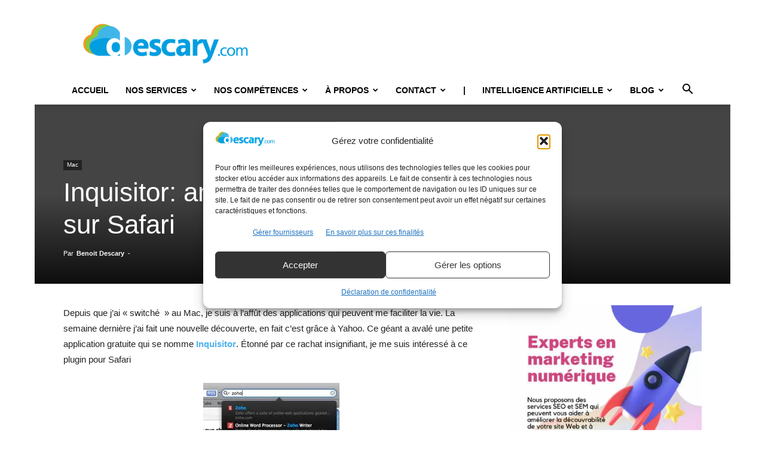

--- FILE ---
content_type: text/html; charset=UTF-8
request_url: https://descary.com/inquisitor-ameliorez-vos-recherches-web-sur-safari/
body_size: 25588
content:
<!doctype html >
<!--[if IE 8]>    <html class="ie8" lang="en"> <![endif]-->
<!--[if IE 9]>    <html class="ie9" lang="en"> <![endif]-->
<!--[if gt IE 8]><!--> <html lang="fr-FR"> <!--<![endif]-->
<head>
    
    <meta charset="UTF-8" />
    <meta name="viewport" content="width=device-width, initial-scale=1.0">
    <link rel="pingback" href="https://descary.com/xmlrpc.php" />
    <title>Inquisitor: améliorez vos recherches Web sur Safari</title>
<link rel="icon" type="image/png" href="https://excbqodsahy.exactdn.com/wp-content/uploads/2009/2020/02/favicon-16x16-1.png"><meta name="dc.title" content="Inquisitor: améliorez vos recherches Web sur Safari">
<meta name="dc.description" content="Si vous utilisez un Mac vous connaissez Spotlight, c&#039;est le super engin de recherche. Et bien, Inquisitor est son équivalent pour les recherches  sur Safari.">
<meta name="dc.relation" content="https://descary.com/inquisitor-ameliorez-vos-recherches-web-sur-safari/">
<meta name="dc.source" content="https://descary.com/">
<meta name="dc.language" content="fr_FR">
<meta name="description" content="Si vous utilisez un Mac vous connaissez Spotlight, c&#039;est le super engin de recherche. Et bien, Inquisitor est son équivalent pour les recherches  sur Safari.">
<meta name="robots" content="index, follow, max-snippet:-1, max-image-preview:large, max-video-preview:-1">
<link rel="canonical" href="https://descary.com/inquisitor-ameliorez-vos-recherches-web-sur-safari/">
<meta property="og:url" content="https://descary.com/inquisitor-ameliorez-vos-recherches-web-sur-safari/">
<meta property="og:site_name" content="Agence SEO et SEM à Montréal">
<meta property="og:locale" content="fr_FR">
<meta property="og:type" content="article">
<meta property="article:author" content="facebook.com/descary">
<meta property="article:publisher" content="facebook.com/descary">
<meta property="article:section" content="Mac">
<meta property="article:tag" content="Inquisitor">
<meta property="article:tag" content="Mac">
<meta property="article:tag" content="moteur de recherche">
<meta property="article:tag" content="osx">
<meta property="article:tag" content="Plugin">
<meta property="article:tag" content="recherche">
<meta property="article:tag" content="safari">
<meta property="article:tag" content="Spotlight">
<meta property="og:title" content="Inquisitor: améliorez vos recherches Web sur Safari">
<meta property="og:description" content="Si vous utilisez un Mac vous connaissez Spotlight, c&#039;est le super engin de recherche. Et bien, Inquisitor est son équivalent pour les recherches  sur Safari.">
<meta property="fb:pages" content="">
<meta property="fb:admins" content="">
<meta property="fb:app_id" content="">
<meta name="twitter:card" content="summary">
<meta name="twitter:site" content="@bdescary">
<meta name="twitter:creator" content="@bdescary">
<meta name="twitter:title" content="Inquisitor: améliorez vos recherches Web sur Safari">
<meta name="twitter:description" content="Si vous utilisez un Mac vous connaissez Spotlight, c&#039;est le super engin de recherche. Et bien, Inquisitor est son équivalent pour les recherches  sur Safari.">
<link rel='dns-prefetch' href='//excbqodsahy.exactdn.com' />
<link rel='preconnect' href='//excbqodsahy.exactdn.com' />
<link rel='preconnect' href='//excbqodsahy.exactdn.com' crossorigin />
<link rel="alternate" type="application/rss+xml" title="Agence SEO et SEM à Montréal &raquo; Flux" href="https://descary.com/feed/" />
<link rel="alternate" type="application/rss+xml" title="Agence SEO et SEM à Montréal &raquo; Flux des commentaires" href="https://descary.com/comments/feed/" />
<link rel="alternate" type="application/rss+xml" title="Agence SEO et SEM à Montréal &raquo; Inquisitor: améliorez vos recherches Web sur Safari Flux des commentaires" href="https://descary.com/inquisitor-ameliorez-vos-recherches-web-sur-safari/feed/" />
<style id='wp-img-auto-sizes-contain-inline-css' type='text/css'>
img:is([sizes=auto i],[sizes^="auto," i]){contain-intrinsic-size:3000px 1500px}
/*# sourceURL=wp-img-auto-sizes-contain-inline-css */
</style>
<style id='wp-emoji-styles-inline-css' type='text/css'>

	img.wp-smiley, img.emoji {
		display: inline !important;
		border: none !important;
		box-shadow: none !important;
		height: 1em !important;
		width: 1em !important;
		margin: 0 0.07em !important;
		vertical-align: -0.1em !important;
		background: none !important;
		padding: 0 !important;
	}
/*# sourceURL=wp-emoji-styles-inline-css */
</style>
<style id='wp-block-library-inline-css' type='text/css'>
:root{--wp-block-synced-color:#7a00df;--wp-block-synced-color--rgb:122,0,223;--wp-bound-block-color:var(--wp-block-synced-color);--wp-editor-canvas-background:#ddd;--wp-admin-theme-color:#007cba;--wp-admin-theme-color--rgb:0,124,186;--wp-admin-theme-color-darker-10:#006ba1;--wp-admin-theme-color-darker-10--rgb:0,107,160.5;--wp-admin-theme-color-darker-20:#005a87;--wp-admin-theme-color-darker-20--rgb:0,90,135;--wp-admin-border-width-focus:2px}@media (min-resolution:192dpi){:root{--wp-admin-border-width-focus:1.5px}}.wp-element-button{cursor:pointer}:root .has-very-light-gray-background-color{background-color:#eee}:root .has-very-dark-gray-background-color{background-color:#313131}:root .has-very-light-gray-color{color:#eee}:root .has-very-dark-gray-color{color:#313131}:root .has-vivid-green-cyan-to-vivid-cyan-blue-gradient-background{background:linear-gradient(135deg,#00d084,#0693e3)}:root .has-purple-crush-gradient-background{background:linear-gradient(135deg,#34e2e4,#4721fb 50%,#ab1dfe)}:root .has-hazy-dawn-gradient-background{background:linear-gradient(135deg,#faaca8,#dad0ec)}:root .has-subdued-olive-gradient-background{background:linear-gradient(135deg,#fafae1,#67a671)}:root .has-atomic-cream-gradient-background{background:linear-gradient(135deg,#fdd79a,#004a59)}:root .has-nightshade-gradient-background{background:linear-gradient(135deg,#330968,#31cdcf)}:root .has-midnight-gradient-background{background:linear-gradient(135deg,#020381,#2874fc)}:root{--wp--preset--font-size--normal:16px;--wp--preset--font-size--huge:42px}.has-regular-font-size{font-size:1em}.has-larger-font-size{font-size:2.625em}.has-normal-font-size{font-size:var(--wp--preset--font-size--normal)}.has-huge-font-size{font-size:var(--wp--preset--font-size--huge)}.has-text-align-center{text-align:center}.has-text-align-left{text-align:left}.has-text-align-right{text-align:right}.has-fit-text{white-space:nowrap!important}#end-resizable-editor-section{display:none}.aligncenter{clear:both}.items-justified-left{justify-content:flex-start}.items-justified-center{justify-content:center}.items-justified-right{justify-content:flex-end}.items-justified-space-between{justify-content:space-between}.screen-reader-text{border:0;clip-path:inset(50%);height:1px;margin:-1px;overflow:hidden;padding:0;position:absolute;width:1px;word-wrap:normal!important}.screen-reader-text:focus{background-color:#ddd;clip-path:none;color:#444;display:block;font-size:1em;height:auto;left:5px;line-height:normal;padding:15px 23px 14px;text-decoration:none;top:5px;width:auto;z-index:100000}html :where(.has-border-color){border-style:solid}html :where([style*=border-top-color]){border-top-style:solid}html :where([style*=border-right-color]){border-right-style:solid}html :where([style*=border-bottom-color]){border-bottom-style:solid}html :where([style*=border-left-color]){border-left-style:solid}html :where([style*=border-width]){border-style:solid}html :where([style*=border-top-width]){border-top-style:solid}html :where([style*=border-right-width]){border-right-style:solid}html :where([style*=border-bottom-width]){border-bottom-style:solid}html :where([style*=border-left-width]){border-left-style:solid}html :where(img[class*=wp-image-]){height:auto;max-width:100%}:where(figure){margin:0 0 1em}html :where(.is-position-sticky){--wp-admin--admin-bar--position-offset:var(--wp-admin--admin-bar--height,0px)}@media screen and (max-width:600px){html :where(.is-position-sticky){--wp-admin--admin-bar--position-offset:0px}}

/*# sourceURL=wp-block-library-inline-css */
</style><style id='wp-block-image-inline-css' type='text/css'>
.wp-block-image>a,.wp-block-image>figure>a{display:inline-block}.wp-block-image img{box-sizing:border-box;height:auto;max-width:100%;vertical-align:bottom}@media not (prefers-reduced-motion){.wp-block-image img.hide{visibility:hidden}.wp-block-image img.show{animation:show-content-image .4s}}.wp-block-image[style*=border-radius] img,.wp-block-image[style*=border-radius]>a{border-radius:inherit}.wp-block-image.has-custom-border img{box-sizing:border-box}.wp-block-image.aligncenter{text-align:center}.wp-block-image.alignfull>a,.wp-block-image.alignwide>a{width:100%}.wp-block-image.alignfull img,.wp-block-image.alignwide img{height:auto;width:100%}.wp-block-image .aligncenter,.wp-block-image .alignleft,.wp-block-image .alignright,.wp-block-image.aligncenter,.wp-block-image.alignleft,.wp-block-image.alignright{display:table}.wp-block-image .aligncenter>figcaption,.wp-block-image .alignleft>figcaption,.wp-block-image .alignright>figcaption,.wp-block-image.aligncenter>figcaption,.wp-block-image.alignleft>figcaption,.wp-block-image.alignright>figcaption{caption-side:bottom;display:table-caption}.wp-block-image .alignleft{float:left;margin:.5em 1em .5em 0}.wp-block-image .alignright{float:right;margin:.5em 0 .5em 1em}.wp-block-image .aligncenter{margin-left:auto;margin-right:auto}.wp-block-image :where(figcaption){margin-bottom:1em;margin-top:.5em}.wp-block-image.is-style-circle-mask img{border-radius:9999px}@supports ((-webkit-mask-image:none) or (mask-image:none)) or (-webkit-mask-image:none){.wp-block-image.is-style-circle-mask img{border-radius:0;-webkit-mask-image:url('data:image/svg+xml;utf8,<svg viewBox="0 0 100 100" xmlns="http://www.w3.org/2000/svg"><circle cx="50" cy="50" r="50"/></svg>');mask-image:url('data:image/svg+xml;utf8,<svg viewBox="0 0 100 100" xmlns="http://www.w3.org/2000/svg"><circle cx="50" cy="50" r="50"/></svg>');mask-mode:alpha;-webkit-mask-position:center;mask-position:center;-webkit-mask-repeat:no-repeat;mask-repeat:no-repeat;-webkit-mask-size:contain;mask-size:contain}}:root :where(.wp-block-image.is-style-rounded img,.wp-block-image .is-style-rounded img){border-radius:9999px}.wp-block-image figure{margin:0}.wp-lightbox-container{display:flex;flex-direction:column;position:relative}.wp-lightbox-container img{cursor:zoom-in}.wp-lightbox-container img:hover+button{opacity:1}.wp-lightbox-container button{align-items:center;backdrop-filter:blur(16px) saturate(180%);background-color:#5a5a5a40;border:none;border-radius:4px;cursor:zoom-in;display:flex;height:20px;justify-content:center;opacity:0;padding:0;position:absolute;right:16px;text-align:center;top:16px;width:20px;z-index:100}@media not (prefers-reduced-motion){.wp-lightbox-container button{transition:opacity .2s ease}}.wp-lightbox-container button:focus-visible{outline:3px auto #5a5a5a40;outline:3px auto -webkit-focus-ring-color;outline-offset:3px}.wp-lightbox-container button:hover{cursor:pointer;opacity:1}.wp-lightbox-container button:focus{opacity:1}.wp-lightbox-container button:focus,.wp-lightbox-container button:hover,.wp-lightbox-container button:not(:hover):not(:active):not(.has-background){background-color:#5a5a5a40;border:none}.wp-lightbox-overlay{box-sizing:border-box;cursor:zoom-out;height:100vh;left:0;overflow:hidden;position:fixed;top:0;visibility:hidden;width:100%;z-index:100000}.wp-lightbox-overlay .close-button{align-items:center;cursor:pointer;display:flex;justify-content:center;min-height:40px;min-width:40px;padding:0;position:absolute;right:calc(env(safe-area-inset-right) + 16px);top:calc(env(safe-area-inset-top) + 16px);z-index:5000000}.wp-lightbox-overlay .close-button:focus,.wp-lightbox-overlay .close-button:hover,.wp-lightbox-overlay .close-button:not(:hover):not(:active):not(.has-background){background:none;border:none}.wp-lightbox-overlay .lightbox-image-container{height:var(--wp--lightbox-container-height);left:50%;overflow:hidden;position:absolute;top:50%;transform:translate(-50%,-50%);transform-origin:top left;width:var(--wp--lightbox-container-width);z-index:9999999999}.wp-lightbox-overlay .wp-block-image{align-items:center;box-sizing:border-box;display:flex;height:100%;justify-content:center;margin:0;position:relative;transform-origin:0 0;width:100%;z-index:3000000}.wp-lightbox-overlay .wp-block-image img{height:var(--wp--lightbox-image-height);min-height:var(--wp--lightbox-image-height);min-width:var(--wp--lightbox-image-width);width:var(--wp--lightbox-image-width)}.wp-lightbox-overlay .wp-block-image figcaption{display:none}.wp-lightbox-overlay button{background:none;border:none}.wp-lightbox-overlay .scrim{background-color:#fff;height:100%;opacity:.9;position:absolute;width:100%;z-index:2000000}.wp-lightbox-overlay.active{visibility:visible}@media not (prefers-reduced-motion){.wp-lightbox-overlay.active{animation:turn-on-visibility .25s both}.wp-lightbox-overlay.active img{animation:turn-on-visibility .35s both}.wp-lightbox-overlay.show-closing-animation:not(.active){animation:turn-off-visibility .35s both}.wp-lightbox-overlay.show-closing-animation:not(.active) img{animation:turn-off-visibility .25s both}.wp-lightbox-overlay.zoom.active{animation:none;opacity:1;visibility:visible}.wp-lightbox-overlay.zoom.active .lightbox-image-container{animation:lightbox-zoom-in .4s}.wp-lightbox-overlay.zoom.active .lightbox-image-container img{animation:none}.wp-lightbox-overlay.zoom.active .scrim{animation:turn-on-visibility .4s forwards}.wp-lightbox-overlay.zoom.show-closing-animation:not(.active){animation:none}.wp-lightbox-overlay.zoom.show-closing-animation:not(.active) .lightbox-image-container{animation:lightbox-zoom-out .4s}.wp-lightbox-overlay.zoom.show-closing-animation:not(.active) .lightbox-image-container img{animation:none}.wp-lightbox-overlay.zoom.show-closing-animation:not(.active) .scrim{animation:turn-off-visibility .4s forwards}}@keyframes show-content-image{0%{visibility:hidden}99%{visibility:hidden}to{visibility:visible}}@keyframes turn-on-visibility{0%{opacity:0}to{opacity:1}}@keyframes turn-off-visibility{0%{opacity:1;visibility:visible}99%{opacity:0;visibility:visible}to{opacity:0;visibility:hidden}}@keyframes lightbox-zoom-in{0%{transform:translate(calc((-100vw + var(--wp--lightbox-scrollbar-width))/2 + var(--wp--lightbox-initial-left-position)),calc(-50vh + var(--wp--lightbox-initial-top-position))) scale(var(--wp--lightbox-scale))}to{transform:translate(-50%,-50%) scale(1)}}@keyframes lightbox-zoom-out{0%{transform:translate(-50%,-50%) scale(1);visibility:visible}99%{visibility:visible}to{transform:translate(calc((-100vw + var(--wp--lightbox-scrollbar-width))/2 + var(--wp--lightbox-initial-left-position)),calc(-50vh + var(--wp--lightbox-initial-top-position))) scale(var(--wp--lightbox-scale));visibility:hidden}}
/*# sourceURL=https://excbqodsahy.exactdn.com/wp-includes/blocks/image/style.min.css */
</style>
<style id='wp-block-paragraph-inline-css' type='text/css'>
.is-small-text{font-size:.875em}.is-regular-text{font-size:1em}.is-large-text{font-size:2.25em}.is-larger-text{font-size:3em}.has-drop-cap:not(:focus):first-letter{float:left;font-size:8.4em;font-style:normal;font-weight:100;line-height:.68;margin:.05em .1em 0 0;text-transform:uppercase}body.rtl .has-drop-cap:not(:focus):first-letter{float:none;margin-left:.1em}p.has-drop-cap.has-background{overflow:hidden}:root :where(p.has-background){padding:1.25em 2.375em}:where(p.has-text-color:not(.has-link-color)) a{color:inherit}p.has-text-align-left[style*="writing-mode:vertical-lr"],p.has-text-align-right[style*="writing-mode:vertical-rl"]{rotate:180deg}
/*# sourceURL=https://excbqodsahy.exactdn.com/wp-includes/blocks/paragraph/style.min.css */
</style>
<style id='global-styles-inline-css' type='text/css'>
:root{--wp--preset--aspect-ratio--square: 1;--wp--preset--aspect-ratio--4-3: 4/3;--wp--preset--aspect-ratio--3-4: 3/4;--wp--preset--aspect-ratio--3-2: 3/2;--wp--preset--aspect-ratio--2-3: 2/3;--wp--preset--aspect-ratio--16-9: 16/9;--wp--preset--aspect-ratio--9-16: 9/16;--wp--preset--color--black: #000000;--wp--preset--color--cyan-bluish-gray: #abb8c3;--wp--preset--color--white: #ffffff;--wp--preset--color--pale-pink: #f78da7;--wp--preset--color--vivid-red: #cf2e2e;--wp--preset--color--luminous-vivid-orange: #ff6900;--wp--preset--color--luminous-vivid-amber: #fcb900;--wp--preset--color--light-green-cyan: #7bdcb5;--wp--preset--color--vivid-green-cyan: #00d084;--wp--preset--color--pale-cyan-blue: #8ed1fc;--wp--preset--color--vivid-cyan-blue: #0693e3;--wp--preset--color--vivid-purple: #9b51e0;--wp--preset--gradient--vivid-cyan-blue-to-vivid-purple: linear-gradient(135deg,rgb(6,147,227) 0%,rgb(155,81,224) 100%);--wp--preset--gradient--light-green-cyan-to-vivid-green-cyan: linear-gradient(135deg,rgb(122,220,180) 0%,rgb(0,208,130) 100%);--wp--preset--gradient--luminous-vivid-amber-to-luminous-vivid-orange: linear-gradient(135deg,rgb(252,185,0) 0%,rgb(255,105,0) 100%);--wp--preset--gradient--luminous-vivid-orange-to-vivid-red: linear-gradient(135deg,rgb(255,105,0) 0%,rgb(207,46,46) 100%);--wp--preset--gradient--very-light-gray-to-cyan-bluish-gray: linear-gradient(135deg,rgb(238,238,238) 0%,rgb(169,184,195) 100%);--wp--preset--gradient--cool-to-warm-spectrum: linear-gradient(135deg,rgb(74,234,220) 0%,rgb(151,120,209) 20%,rgb(207,42,186) 40%,rgb(238,44,130) 60%,rgb(251,105,98) 80%,rgb(254,248,76) 100%);--wp--preset--gradient--blush-light-purple: linear-gradient(135deg,rgb(255,206,236) 0%,rgb(152,150,240) 100%);--wp--preset--gradient--blush-bordeaux: linear-gradient(135deg,rgb(254,205,165) 0%,rgb(254,45,45) 50%,rgb(107,0,62) 100%);--wp--preset--gradient--luminous-dusk: linear-gradient(135deg,rgb(255,203,112) 0%,rgb(199,81,192) 50%,rgb(65,88,208) 100%);--wp--preset--gradient--pale-ocean: linear-gradient(135deg,rgb(255,245,203) 0%,rgb(182,227,212) 50%,rgb(51,167,181) 100%);--wp--preset--gradient--electric-grass: linear-gradient(135deg,rgb(202,248,128) 0%,rgb(113,206,126) 100%);--wp--preset--gradient--midnight: linear-gradient(135deg,rgb(2,3,129) 0%,rgb(40,116,252) 100%);--wp--preset--font-size--small: 11px;--wp--preset--font-size--medium: 20px;--wp--preset--font-size--large: 32px;--wp--preset--font-size--x-large: 42px;--wp--preset--font-size--regular: 15px;--wp--preset--font-size--larger: 50px;--wp--preset--spacing--20: 0.44rem;--wp--preset--spacing--30: 0.67rem;--wp--preset--spacing--40: 1rem;--wp--preset--spacing--50: 1.5rem;--wp--preset--spacing--60: 2.25rem;--wp--preset--spacing--70: 3.38rem;--wp--preset--spacing--80: 5.06rem;--wp--preset--shadow--natural: 6px 6px 9px rgba(0, 0, 0, 0.2);--wp--preset--shadow--deep: 12px 12px 50px rgba(0, 0, 0, 0.4);--wp--preset--shadow--sharp: 6px 6px 0px rgba(0, 0, 0, 0.2);--wp--preset--shadow--outlined: 6px 6px 0px -3px rgb(255, 255, 255), 6px 6px rgb(0, 0, 0);--wp--preset--shadow--crisp: 6px 6px 0px rgb(0, 0, 0);}:where(.is-layout-flex){gap: 0.5em;}:where(.is-layout-grid){gap: 0.5em;}body .is-layout-flex{display: flex;}.is-layout-flex{flex-wrap: wrap;align-items: center;}.is-layout-flex > :is(*, div){margin: 0;}body .is-layout-grid{display: grid;}.is-layout-grid > :is(*, div){margin: 0;}:where(.wp-block-columns.is-layout-flex){gap: 2em;}:where(.wp-block-columns.is-layout-grid){gap: 2em;}:where(.wp-block-post-template.is-layout-flex){gap: 1.25em;}:where(.wp-block-post-template.is-layout-grid){gap: 1.25em;}.has-black-color{color: var(--wp--preset--color--black) !important;}.has-cyan-bluish-gray-color{color: var(--wp--preset--color--cyan-bluish-gray) !important;}.has-white-color{color: var(--wp--preset--color--white) !important;}.has-pale-pink-color{color: var(--wp--preset--color--pale-pink) !important;}.has-vivid-red-color{color: var(--wp--preset--color--vivid-red) !important;}.has-luminous-vivid-orange-color{color: var(--wp--preset--color--luminous-vivid-orange) !important;}.has-luminous-vivid-amber-color{color: var(--wp--preset--color--luminous-vivid-amber) !important;}.has-light-green-cyan-color{color: var(--wp--preset--color--light-green-cyan) !important;}.has-vivid-green-cyan-color{color: var(--wp--preset--color--vivid-green-cyan) !important;}.has-pale-cyan-blue-color{color: var(--wp--preset--color--pale-cyan-blue) !important;}.has-vivid-cyan-blue-color{color: var(--wp--preset--color--vivid-cyan-blue) !important;}.has-vivid-purple-color{color: var(--wp--preset--color--vivid-purple) !important;}.has-black-background-color{background-color: var(--wp--preset--color--black) !important;}.has-cyan-bluish-gray-background-color{background-color: var(--wp--preset--color--cyan-bluish-gray) !important;}.has-white-background-color{background-color: var(--wp--preset--color--white) !important;}.has-pale-pink-background-color{background-color: var(--wp--preset--color--pale-pink) !important;}.has-vivid-red-background-color{background-color: var(--wp--preset--color--vivid-red) !important;}.has-luminous-vivid-orange-background-color{background-color: var(--wp--preset--color--luminous-vivid-orange) !important;}.has-luminous-vivid-amber-background-color{background-color: var(--wp--preset--color--luminous-vivid-amber) !important;}.has-light-green-cyan-background-color{background-color: var(--wp--preset--color--light-green-cyan) !important;}.has-vivid-green-cyan-background-color{background-color: var(--wp--preset--color--vivid-green-cyan) !important;}.has-pale-cyan-blue-background-color{background-color: var(--wp--preset--color--pale-cyan-blue) !important;}.has-vivid-cyan-blue-background-color{background-color: var(--wp--preset--color--vivid-cyan-blue) !important;}.has-vivid-purple-background-color{background-color: var(--wp--preset--color--vivid-purple) !important;}.has-black-border-color{border-color: var(--wp--preset--color--black) !important;}.has-cyan-bluish-gray-border-color{border-color: var(--wp--preset--color--cyan-bluish-gray) !important;}.has-white-border-color{border-color: var(--wp--preset--color--white) !important;}.has-pale-pink-border-color{border-color: var(--wp--preset--color--pale-pink) !important;}.has-vivid-red-border-color{border-color: var(--wp--preset--color--vivid-red) !important;}.has-luminous-vivid-orange-border-color{border-color: var(--wp--preset--color--luminous-vivid-orange) !important;}.has-luminous-vivid-amber-border-color{border-color: var(--wp--preset--color--luminous-vivid-amber) !important;}.has-light-green-cyan-border-color{border-color: var(--wp--preset--color--light-green-cyan) !important;}.has-vivid-green-cyan-border-color{border-color: var(--wp--preset--color--vivid-green-cyan) !important;}.has-pale-cyan-blue-border-color{border-color: var(--wp--preset--color--pale-cyan-blue) !important;}.has-vivid-cyan-blue-border-color{border-color: var(--wp--preset--color--vivid-cyan-blue) !important;}.has-vivid-purple-border-color{border-color: var(--wp--preset--color--vivid-purple) !important;}.has-vivid-cyan-blue-to-vivid-purple-gradient-background{background: var(--wp--preset--gradient--vivid-cyan-blue-to-vivid-purple) !important;}.has-light-green-cyan-to-vivid-green-cyan-gradient-background{background: var(--wp--preset--gradient--light-green-cyan-to-vivid-green-cyan) !important;}.has-luminous-vivid-amber-to-luminous-vivid-orange-gradient-background{background: var(--wp--preset--gradient--luminous-vivid-amber-to-luminous-vivid-orange) !important;}.has-luminous-vivid-orange-to-vivid-red-gradient-background{background: var(--wp--preset--gradient--luminous-vivid-orange-to-vivid-red) !important;}.has-very-light-gray-to-cyan-bluish-gray-gradient-background{background: var(--wp--preset--gradient--very-light-gray-to-cyan-bluish-gray) !important;}.has-cool-to-warm-spectrum-gradient-background{background: var(--wp--preset--gradient--cool-to-warm-spectrum) !important;}.has-blush-light-purple-gradient-background{background: var(--wp--preset--gradient--blush-light-purple) !important;}.has-blush-bordeaux-gradient-background{background: var(--wp--preset--gradient--blush-bordeaux) !important;}.has-luminous-dusk-gradient-background{background: var(--wp--preset--gradient--luminous-dusk) !important;}.has-pale-ocean-gradient-background{background: var(--wp--preset--gradient--pale-ocean) !important;}.has-electric-grass-gradient-background{background: var(--wp--preset--gradient--electric-grass) !important;}.has-midnight-gradient-background{background: var(--wp--preset--gradient--midnight) !important;}.has-small-font-size{font-size: var(--wp--preset--font-size--small) !important;}.has-medium-font-size{font-size: var(--wp--preset--font-size--medium) !important;}.has-large-font-size{font-size: var(--wp--preset--font-size--large) !important;}.has-x-large-font-size{font-size: var(--wp--preset--font-size--x-large) !important;}
/*# sourceURL=global-styles-inline-css */
</style>

<style id='classic-theme-styles-inline-css' type='text/css'>
/*! This file is auto-generated */
.wp-block-button__link{color:#fff;background-color:#32373c;border-radius:9999px;box-shadow:none;text-decoration:none;padding:calc(.667em + 2px) calc(1.333em + 2px);font-size:1.125em}.wp-block-file__button{background:#32373c;color:#fff;text-decoration:none}
/*# sourceURL=/wp-includes/css/classic-themes.min.css */
</style>
<link rel='stylesheet' id='cmplz-general-css' href='https://excbqodsahy.exactdn.com/wp-content/plugins/complianz-gdpr-premium/assets/css/cookieblocker.min.css?ver=1762973576' type='text/css' media='all' />
<link rel='stylesheet' id='td-plugin-multi-purpose-css' href='https://excbqodsahy.exactdn.com/wp-content/plugins/td-composer/td-multi-purpose/style.css?ver=9c5a7338c90cbd82cb580e34cffb127f' type='text/css' media='all' />
<link rel='stylesheet' id='td-theme-css' href='https://excbqodsahy.exactdn.com/wp-content/themes/Newspaper/style.css?ver=12.7.4' type='text/css' media='all' />
<style id='td-theme-inline-css' type='text/css'>@media (max-width:767px){.td-header-desktop-wrap{display:none}}@media (min-width:767px){.td-header-mobile-wrap{display:none}}</style>
<link rel='stylesheet' id='ubermenu-css' href='https://excbqodsahy.exactdn.com/wp-content/plugins/ubermenu/pro/assets/css/ubermenu.min.css?ver=3.8.5' type='text/css' media='all' />
<link rel='stylesheet' id='ubermenu-grey-white-css' href='https://excbqodsahy.exactdn.com/wp-content/plugins/ubermenu/assets/css/skins/blackwhite.css?m=1722543178' type='text/css' media='all' />
<link rel='stylesheet' id='ubermenu-font-awesome-all-css' href='https://excbqodsahy.exactdn.com/wp-content/plugins/ubermenu/assets/fontawesome/css/all.min.css?m=1722543178' type='text/css' media='all' />
<link rel='stylesheet' id='td-legacy-framework-front-style-css' href='https://excbqodsahy.exactdn.com/wp-content/plugins/td-composer/legacy/Newspaper/assets/css/td_legacy_main.css?ver=9c5a7338c90cbd82cb580e34cffb127f' type='text/css' media='all' />
<link rel='stylesheet' id='td-standard-pack-framework-front-style-css' href='https://excbqodsahy.exactdn.com/wp-content/plugins/td-standard-pack/Newspaper/assets/css/td_standard_pack_main.css?ver=1314111a2e147bac488ccdd97e4704ff' type='text/css' media='all' />
<link rel='stylesheet' id='tdb_style_cloud_templates_front-css' href='https://excbqodsahy.exactdn.com/wp-content/plugins/td-cloud-library/assets/css/tdb_main.css?ver=496e217dc78570a2932146e73f7c4a14' type='text/css' media='all' />
<script type="text/javascript" src="https://excbqodsahy.exactdn.com/wp-content/plugins/complianz-gdpr-premium/pro/tcf-stub/build/index.js?ver=1762973576" id="cmplz-tcf-stub-js"></script>
<script type="text/javascript" src="https://excbqodsahy.exactdn.com/wp-includes/js/jquery/jquery.min.js?ver=3.7.1" id="jquery-core-js"></script>
<script type="text/javascript" src="https://excbqodsahy.exactdn.com/wp-includes/js/jquery/jquery-migrate.min.js?ver=3.4.1" id="jquery-migrate-js"></script>
<script type="text/javascript" id="cmplz-tcf-js-extra">
/* <![CDATA[ */
var cmplz_tcf = {"cmp_url":"https://excbqodsahy.exactdn.com/wp-content/uploads/2009/complianz/","retention_string":"Dur\u00e9e de conservation en jours","undeclared_string":"Non d\u00e9clar\u00e9","isServiceSpecific":"1","excludedVendors":{"15":15,"66":66,"119":119,"139":139,"141":141,"174":174,"192":192,"262":262,"375":375,"377":377,"387":387,"427":427,"435":435,"512":512,"527":527,"569":569,"581":581,"587":587,"626":626,"644":644,"667":667,"713":713,"733":733,"736":736,"748":748,"776":776,"806":806,"822":822,"830":830,"836":836,"856":856,"879":879,"882":882,"888":888,"909":909,"970":970,"986":986,"1015":1015,"1018":1018,"1022":1022,"1039":1039,"1078":1078,"1079":1079,"1094":1094,"1149":1149,"1156":1156,"1167":1167,"1173":1173,"1199":1199,"1211":1211,"1216":1216,"1252":1252,"1263":1263,"1298":1298,"1305":1305,"1342":1342,"1343":1343,"1355":1355,"1365":1365,"1366":1366,"1368":1368,"1371":1371,"1373":1373,"1391":1391,"1405":1405,"1418":1418,"1423":1423,"1425":1425,"1440":1440,"1442":1442,"1482":1482,"1492":1492,"1496":1496,"1503":1503,"1508":1508,"1509":1509,"1510":1510,"1519":1519},"purposes":[1,2,3,4,5,6,7,8,9,10,11],"specialPurposes":[1,2,3],"features":[1,2,3],"specialFeatures":[],"publisherCountryCode":"CA","lspact":"N","ccpa_applies":"","ac_mode":"1","debug":"","prefix":"cmplz_"};
//# sourceURL=cmplz-tcf-js-extra
/* ]]> */
</script>
<script defer type="text/javascript" src="https://excbqodsahy.exactdn.com/wp-content/plugins/complianz-gdpr-premium/pro/tcf/build/index.js?ver=19bc4da4da0039b340b0" id="cmplz-tcf-js"></script>
<link rel="https://api.w.org/" href="https://descary.com/wp-json/" /><link rel="alternate" title="JSON" type="application/json" href="https://descary.com/wp-json/wp/v2/posts/812" /><link rel="EditURI" type="application/rsd+xml" title="RSD" href="https://descary.com/xmlrpc.php?rsd" />
<link rel='shortlink' href='https://descary.com/?p=812' />

<!-- This site is using AdRotate v5.17.2 to display their advertisements - https://ajdg.solutions/ -->
<!-- AdRotate CSS -->
<style type="text/css" media="screen">
	.g { margin:0px; padding:0px; overflow:hidden; line-height:1; zoom:1; }
	.g img { height:auto; }
	.g-col { position:relative; float:left; }
	.g-col:first-child { margin-left: 0; }
	.g-col:last-child { margin-right: 0; }
	.g-1 { margin:0px;  width:100%; max-width:340px; height:100%; max-height:340px; }
	@media only screen and (max-width: 480px) {
		.g-col, .g-dyn, .g-single { width:100%; margin-left:0; margin-right:0; }
	}
</style>
<!-- /AdRotate CSS -->

<style id="ubermenu-custom-generated-css">
/** Font Awesome 4 Compatibility **/
.fa{font-style:normal;font-variant:normal;font-weight:normal;font-family:FontAwesome;}

/* Status: Loaded from Transient */

</style>			<style>.cmplz-hidden {
					display: none !important;
				}</style>    <script>
        window.tdb_global_vars = {"wpRestUrl":"https:\/\/descary.com\/wp-json\/","permalinkStructure":"\/%postname%\/"};
        window.tdb_p_autoload_vars = {"isAjax":false,"isAdminBarShowing":false,"autoloadStatus":"off","origPostEditUrl":null};
    </script>
    
    <style id="tdb-global-colors">:root{--accent-color:#fff}</style>

    
	<noscript><style>.lazyload[data-src]{display:none !important;}</style></noscript><style>.lazyload{background-image:none !important;}.lazyload:before{background-image:none !important;}</style>
<!-- JS generated by theme -->

<script type="text/javascript" id="td-generated-header-js">
    
    

	    var tdBlocksArray = []; //here we store all the items for the current page

	    // td_block class - each ajax block uses a object of this class for requests
	    function tdBlock() {
		    this.id = '';
		    this.block_type = 1; //block type id (1-234 etc)
		    this.atts = '';
		    this.td_column_number = '';
		    this.td_current_page = 1; //
		    this.post_count = 0; //from wp
		    this.found_posts = 0; //from wp
		    this.max_num_pages = 0; //from wp
		    this.td_filter_value = ''; //current live filter value
		    this.is_ajax_running = false;
		    this.td_user_action = ''; // load more or infinite loader (used by the animation)
		    this.header_color = '';
		    this.ajax_pagination_infinite_stop = ''; //show load more at page x
	    }

        // td_js_generator - mini detector
        ( function () {
            var htmlTag = document.getElementsByTagName("html")[0];

	        if ( navigator.userAgent.indexOf("MSIE 10.0") > -1 ) {
                htmlTag.className += ' ie10';
            }

            if ( !!navigator.userAgent.match(/Trident.*rv\:11\./) ) {
                htmlTag.className += ' ie11';
            }

	        if ( navigator.userAgent.indexOf("Edge") > -1 ) {
                htmlTag.className += ' ieEdge';
            }

            if ( /(iPad|iPhone|iPod)/g.test(navigator.userAgent) ) {
                htmlTag.className += ' td-md-is-ios';
            }

            var user_agent = navigator.userAgent.toLowerCase();
            if ( user_agent.indexOf("android") > -1 ) {
                htmlTag.className += ' td-md-is-android';
            }

            if ( -1 !== navigator.userAgent.indexOf('Mac OS X')  ) {
                htmlTag.className += ' td-md-is-os-x';
            }

            if ( /chrom(e|ium)/.test(navigator.userAgent.toLowerCase()) ) {
               htmlTag.className += ' td-md-is-chrome';
            }

            if ( -1 !== navigator.userAgent.indexOf('Firefox') ) {
                htmlTag.className += ' td-md-is-firefox';
            }

            if ( -1 !== navigator.userAgent.indexOf('Safari') && -1 === navigator.userAgent.indexOf('Chrome') ) {
                htmlTag.className += ' td-md-is-safari';
            }

            if( -1 !== navigator.userAgent.indexOf('IEMobile') ){
                htmlTag.className += ' td-md-is-iemobile';
            }

        })();

        var tdLocalCache = {};

        ( function () {
            "use strict";

            tdLocalCache = {
                data: {},
                remove: function (resource_id) {
                    delete tdLocalCache.data[resource_id];
                },
                exist: function (resource_id) {
                    return tdLocalCache.data.hasOwnProperty(resource_id) && tdLocalCache.data[resource_id] !== null;
                },
                get: function (resource_id) {
                    return tdLocalCache.data[resource_id];
                },
                set: function (resource_id, cachedData) {
                    tdLocalCache.remove(resource_id);
                    tdLocalCache.data[resource_id] = cachedData;
                }
            };
        })();

    
    
var td_viewport_interval_list=[{"limitBottom":767,"sidebarWidth":228},{"limitBottom":1018,"sidebarWidth":300},{"limitBottom":1140,"sidebarWidth":324}];
var td_animation_stack_effect="type0";
var tds_animation_stack=true;
var td_animation_stack_specific_selectors=".entry-thumb, img, .td-lazy-img";
var td_animation_stack_general_selectors=".td-animation-stack img, .td-animation-stack .entry-thumb, .post img, .td-animation-stack .td-lazy-img";
var tdc_is_installed="yes";
var tdc_domain_active=false;
var td_ajax_url="https:\/\/descary.com\/wp-admin\/admin-ajax.php?td_theme_name=Newspaper&v=12.7.4";
var td_get_template_directory_uri="https:\/\/descary.com\/wp-content\/plugins\/td-composer\/legacy\/common";
var tds_snap_menu="";
var tds_logo_on_sticky="";
var tds_header_style="";
var td_please_wait="S'il vous pla\u00eet patienter ...";
var td_email_user_pass_incorrect="Utilisateur ou mot de passe incorrect!";
var td_email_user_incorrect="E-mail ou nom d'utilisateur incorrect !";
var td_email_incorrect="Email incorrect !";
var td_user_incorrect="Username incorrect!";
var td_email_user_empty="Email or username empty!";
var td_pass_empty="Pass empty!";
var td_pass_pattern_incorrect="Invalid Pass Pattern!";
var td_retype_pass_incorrect="Retyped Pass incorrect!";
var tds_more_articles_on_post_enable="";
var tds_more_articles_on_post_time_to_wait="";
var tds_more_articles_on_post_pages_distance_from_top=0;
var tds_captcha="";
var tds_theme_color_site_wide="#4db2ec";
var tds_smart_sidebar="enabled";
var tdThemeName="Newspaper";
var tdThemeNameWl="Newspaper";
var td_magnific_popup_translation_tPrev="Pr\u00e9c\u00e9dente (fl\u00e8che gauche)";
var td_magnific_popup_translation_tNext="Suivante (fl\u00e8che droite)";
var td_magnific_popup_translation_tCounter="%curr% sur %total%";
var td_magnific_popup_translation_ajax_tError="Le contenu de %url% pas pu \u00eatre charg\u00e9.";
var td_magnific_popup_translation_image_tError="L'image #%curr% pas pu \u00eatre charg\u00e9e.";
var tdBlockNonce="e404da991a";
var tdMobileMenu="enabled";
var tdMobileSearch="enabled";
var tdDateNamesI18n={"month_names":["janvier","f\u00e9vrier","mars","avril","mai","juin","juillet","ao\u00fbt","septembre","octobre","novembre","d\u00e9cembre"],"month_names_short":["Jan","F\u00e9v","Mar","Avr","Mai","Juin","Juil","Ao\u00fbt","Sep","Oct","Nov","D\u00e9c"],"day_names":["dimanche","lundi","mardi","mercredi","jeudi","vendredi","samedi"],"day_names_short":["dim","lun","mar","mer","jeu","ven","sam"]};
var tdb_modal_confirm="Sauvegarder";
var tdb_modal_cancel="Annuler";
var tdb_modal_confirm_alt="Oui";
var tdb_modal_cancel_alt="Non";
var td_deploy_mode="deploy";
var td_ad_background_click_link="";
var td_ad_background_click_target="";
</script>


<!-- Header style compiled by theme -->

<style>.td_cl .td-container{width:100%}@media (min-width:768px) and (max-width:1018px){.td_cl{padding:0 14px}}@media (max-width:767px){.td_cl .td-container{padding:0}}@media (min-width:1019px) and (max-width:1140px){.td_cl.stretch_row_content_no_space{padding-left:20px;padding-right:20px}}@media (min-width:1141px){.td_cl.stretch_row_content_no_space{padding-left:24px;padding-right:24px}}:root{--td_excl_label:'EXCLUSIF'}body{background-color:#ffffff}.td_cl .td-container{width:100%}@media (min-width:768px) and (max-width:1018px){.td_cl{padding:0 14px}}@media (max-width:767px){.td_cl .td-container{padding:0}}@media (min-width:1019px) and (max-width:1140px){.td_cl.stretch_row_content_no_space{padding-left:20px;padding-right:20px}}@media (min-width:1141px){.td_cl.stretch_row_content_no_space{padding-left:24px;padding-right:24px}}:root{--td_excl_label:'EXCLUSIF'}</style>


<!-- Button style compiled by theme -->

<style></style>


<!-- Google Tag Manager -->
<script>(function(w,d,s,l,i){w[l]=w[l]||[];w[l].push({'gtm.start':
new Date().getTime(),event:'gtm.js'});var f=d.getElementsByTagName(s)[0],
j=d.createElement(s),dl=l!='dataLayer'?'&l='+l:'';j.async=true;j.src=
'https://www.googletagmanager.com/gtm.js?id='+i+dl;f.parentNode.insertBefore(j,f);
})(window,document,'script','dataLayer','GTM-TK9N9S9');</script>
<!-- End Google Tag Manager -->

	<style id="tdw-css-placeholder"></style><link rel='stylesheet' id='stackable-google-fonts-css' href='https://excbqodsahy.exactdn.com/easyio-fonts/css?family=Ultra%3A100%2C100italic%2C200%2C200italic%2C300%2C300italic%2C400%2C400italic%2C500%2C500italic%2C600%2C600italic%2C700%2C700italic%2C800%2C800italic%2C900%2C900italic%7CPT+Serif%3A100%2C100italic%2C200%2C200italic%2C300%2C300italic%2C400%2C400italic%2C500%2C500italic%2C600%2C600italic%2C700%2C700italic%2C800%2C800italic%2C900%2C900italic&#038;display=swap&#038;ver=6.9' type='text/css' media='all' />
</head>

<body data-rsssl=1 data-cmplz=1 class="wp-singular post-template-default single single-post postid-812 single-format-standard wp-theme-Newspaper td-standard-pack inquisitor-ameliorez-vos-recherches-web-sur-safari global-block-template-1 single_template_3 td-animation-stack-type0 td-boxed-layout" itemscope="itemscope" itemtype="https://schema.org/WebPage">

<div class="td-scroll-up" data-style="style1"><i class="td-icon-menu-up"></i></div>
    <div class="td-menu-background" style="visibility:hidden"></div>
<div id="td-mobile-nav" style="visibility:hidden">
    <div class="td-mobile-container">
        <!-- mobile menu top section -->
        <div class="td-menu-socials-wrap">
            <!-- socials -->
            <div class="td-menu-socials">
                            </div>
            <!-- close button -->
            <div class="td-mobile-close">
                <span><i class="td-icon-close-mobile"></i></span>
            </div>
        </div>

        <!-- login section -->
        
        <!-- menu section -->
        <div class="td-mobile-content">
            <div class="menu-menu-sous-logo-container"><ul id="menu-menu-sous-logo" class="td-mobile-main-menu"><li id="menu-item-38340" class="menu-item menu-item-type-post_type menu-item-object-page menu-item-home menu-item-first menu-item-38340"><a href="https://descary.com/">Accueil</a></li>
<li id="menu-item-30805" class="menu-item menu-item-type-post_type menu-item-object-page menu-item-has-children menu-item-30805"><a href="https://descary.com/services/">Nos Services<i class="td-icon-menu-right td-element-after"></i></a>
<ul class="sub-menu">
	<li id="menu-item-30807" class="menu-item menu-item-type-post_type menu-item-object-page menu-item-30807"><a href="https://descary.com/services/analyse-de-la-presence-web/">Analyse de la présence Web</a></li>
	<li id="menu-item-30808" class="menu-item menu-item-type-post_type menu-item-object-page menu-item-30808"><a href="https://descary.com/services/conseil-strategie-numerique/">Conseil Stratégie numérique</a></li>
	<li id="menu-item-40406" class="menu-item menu-item-type-post_type menu-item-object-page menu-item-40406"><a href="https://descary.com/descary-com-agence-seo-a-montreal/">Agence SEO à Montréal</a></li>
	<li id="menu-item-40520" class="menu-item menu-item-type-post_type menu-item-object-page menu-item-40520"><a href="https://descary.com/audit-seo/">Audit SEO</a></li>
	<li id="menu-item-40878" class="menu-item menu-item-type-post_type menu-item-object-page menu-item-40878"><a href="https://descary.com/creation-de-site-web/">Création de site Web</a></li>
	<li id="menu-item-38343" class="menu-item menu-item-type-post_type menu-item-object-page menu-item-38343"><a href="https://descary.com/google-mon-entreprise/">Google Mon Entreprise</a></li>
	<li id="menu-item-38214" class="menu-item menu-item-type-post_type menu-item-object-page menu-item-38214"><a href="https://descary.com/formations-conference-et-ateliers-reseaux-sociaux-web-et-google/">Formations /conference</a></li>
</ul>
</li>
<li id="menu-item-40438" class="menu-item menu-item-type-post_type menu-item-object-page menu-item-has-children menu-item-40438"><a href="https://descary.com/quest-ce-que-le-marketing-numerique-et-la-strategie-de-marketing-numerique/">Nos compétences<i class="td-icon-menu-right td-element-after"></i></a>
<ul class="sub-menu">
	<li id="menu-item-40440" class="menu-item menu-item-type-post_type menu-item-object-page menu-item-40440"><a href="https://descary.com/descary-com-agence-seo-a-montreal/">Agence SEO à Montréal</a></li>
	<li id="menu-item-40519" class="menu-item menu-item-type-post_type menu-item-object-page menu-item-40519"><a href="https://descary.com/audit-seo/">Audit SEO</a></li>
	<li id="menu-item-40439" class="menu-item menu-item-type-post_type menu-item-object-page menu-item-40439"><a href="https://descary.com/quest-ce-que-le-marketing-numerique-et-la-strategie-de-marketing-numerique/">Marketing numérique</a></li>
	<li id="menu-item-40877" class="menu-item menu-item-type-post_type menu-item-object-page menu-item-40877"><a href="https://descary.com/creation-de-site-web/">Création de site Web</a></li>
	<li id="menu-item-40639" class="menu-item menu-item-type-post_type menu-item-object-page menu-item-40639"><a href="https://descary.com/ameliorez-votre-referencement-avec-nos-services-de-redaction-de-contenu-web/">Rédaction de contenu Web</a></li>
	<li id="menu-item-40584" class="menu-item menu-item-type-post_type menu-item-object-page menu-item-40584"><a href="https://descary.com/ameliorez-votre-visibilite-en-ligne-avec-profil-dentreprise-google-et-descary-com/">Profil d’Entreprise Google</a></li>
</ul>
</li>
<li id="menu-item-38398" class="menu-item menu-item-type-post_type menu-item-object-page menu-item-has-children menu-item-38398"><a href="https://descary.com/a-propos/">À propos<i class="td-icon-menu-right td-element-after"></i></a>
<ul class="sub-menu">
	<li id="menu-item-40734" class="menu-item menu-item-type-post_type menu-item-object-page menu-item-40734"><a href="https://descary.com/faq/">FAQ</a></li>
</ul>
</li>
<li id="menu-item-38361" class="menu-item menu-item-type-post_type menu-item-object-page menu-item-has-children menu-item-38361"><a href="https://descary.com/contact/">Contact<i class="td-icon-menu-right td-element-after"></i></a>
<ul class="sub-menu">
	<li id="menu-item-38776" class="menu-item menu-item-type-post_type menu-item-object-page menu-item-38776"><a href="https://descary.com/contact/">Contactez-nous</a></li>
	<li id="menu-item-38777" class="menu-item menu-item-type-post_type menu-item-object-page menu-item-38777"><a href="https://descary.com/abonnez-vous/">Abonnez-vous</a></li>
</ul>
</li>
<li id="menu-item-38542" class="menu-item menu-item-type-custom menu-item-object-custom menu-item-38542"><a href="#">|</a></li>
<li id="menu-item-41214" class="menu-item menu-item-type-taxonomy menu-item-object-category menu-item-has-children menu-item-41214"><a href="https://descary.com/category/ia/">Intelligence artificielle<i class="td-icon-menu-right td-element-after"></i></a>
<ul class="sub-menu">
	<li id="menu-item-41215" class="menu-item menu-item-type-taxonomy menu-item-object-category menu-item-41215"><a href="https://descary.com/category/revue-de-presse/">Revue de presse IA</a></li>
</ul>
</li>
<li id="menu-item-38663" class="menu-item menu-item-type-post_type menu-item-object-page menu-item-has-children menu-item-38663"><a href="https://descary.com/blogue/">Blog<i class="td-icon-menu-right td-element-after"></i></a>
<ul class="sub-menu">
	<li id="menu-item-38510" class="menu-item menu-item-type-post_type menu-item-object-page menu-item-has-children menu-item-38510"><a href="https://descary.com/reseaux-sociaux/">Réseaux sociaux<i class="td-icon-menu-right td-element-after"></i></a>
	<ul class="sub-menu">
		<li id="menu-item-38518" class="menu-item menu-item-type-post_type menu-item-object-page menu-item-38518"><a href="https://descary.com/facebook/">Facebook</a></li>
		<li id="menu-item-38667" class="menu-item menu-item-type-post_type menu-item-object-page menu-item-38667"><a href="https://descary.com/instagram/">Instagram</a></li>
		<li id="menu-item-38789" class="menu-item menu-item-type-post_type menu-item-object-page menu-item-38789"><a href="https://descary.com/twitter/">Twitter</a></li>
		<li id="menu-item-15935" class="menu-item menu-item-type-custom menu-item-object-custom menu-item-15935"><a href="https://descary.com/tag/linkedin/">Linkedin</a></li>
	</ul>
</li>
	<li id="menu-item-38503" class="menu-item menu-item-type-post_type menu-item-object-page menu-item-has-children menu-item-38503"><a href="https://descary.com/google/">Google<i class="td-icon-menu-right td-element-after"></i></a>
	<ul class="sub-menu">
		<li id="menu-item-38863" class="menu-item menu-item-type-post_type menu-item-object-page menu-item-38863"><a href="https://descary.com/astuces-google-mon-entreprise/">Astuces Google Mon Entreprise</a></li>
		<li id="menu-item-38681" class="menu-item menu-item-type-post_type menu-item-object-page menu-item-38681"><a href="https://descary.com/gmail/">Gmail</a></li>
		<li id="menu-item-16020" class="menu-item menu-item-type-custom menu-item-object-custom menu-item-16020"><a href="https://descary.com/tag/google-drive/">Google Drive</a></li>
		<li id="menu-item-23916" class="menu-item menu-item-type-custom menu-item-object-custom menu-item-23916"><a href="https://descary.com/tag/google-maps/">Google Maps</a></li>
	</ul>
</li>
	<li id="menu-item-38530" class="menu-item menu-item-type-post_type menu-item-object-page menu-item-has-children menu-item-38530"><a href="https://descary.com/appareils-mobiles/">appareils mobiles<i class="td-icon-menu-right td-element-after"></i></a>
	<ul class="sub-menu">
		<li id="menu-item-38541" class="menu-item menu-item-type-post_type menu-item-object-page menu-item-38541"><a href="https://descary.com/ios-iphone-ipad/">iOS: iPhone iPad</a></li>
		<li id="menu-item-38536" class="menu-item menu-item-type-post_type menu-item-object-page menu-item-38536"><a href="https://descary.com/android/">Android</a></li>
	</ul>
</li>
	<li id="menu-item-40141" class="menu-item menu-item-type-custom menu-item-object-custom menu-item-40141"><a href="https://electriqueavenue.com/">Tesla Model 3</a></li>
</ul>
</li>
</ul></div>        </div>
    </div>

    <!-- register/login section -->
    </div><div class="td-search-background" style="visibility:hidden"></div>
<div class="td-search-wrap-mob" style="visibility:hidden">
	<div class="td-drop-down-search">
		<form method="get" class="td-search-form" action="https://descary.com/">
			<!-- close button -->
			<div class="td-search-close">
				<span><i class="td-icon-close-mobile"></i></span>
			</div>
			<div role="search" class="td-search-input">
				<span>Recherche</span>
				<input id="td-header-search-mob" type="text" value="" name="s" autocomplete="off" />
			</div>
		</form>
		<div id="td-aj-search-mob" class="td-ajax-search-flex"></div>
	</div>
</div>

    <div id="td-outer-wrap" class="td-theme-wrap">
    
        
            <div class="tdc-header-wrap ">

            <!--
Header style 1
-->


<div class="td-header-wrap td-header-style-1 ">
    
    <div class="td-header-top-menu-full td-container-wrap ">
        <div class="td-container td-header-row td-header-top-menu">
            <!-- LOGIN MODAL -->

                <div id="login-form" class="white-popup-block mfp-hide mfp-with-anim td-login-modal-wrap">
                    <div class="td-login-wrap">
                        <a href="#" aria-label="Back" class="td-back-button"><i class="td-icon-modal-back"></i></a>
                        <div id="td-login-div" class="td-login-form-div td-display-block">
                            <div class="td-login-panel-title">Se connecter</div>
                            <div class="td-login-panel-descr">Bienvenue ! Connectez-vous à votre compte :</div>
                            <div class="td_display_err"></div>
                            <form id="loginForm" action="#" method="post">
                                <div class="td-login-inputs"><input class="td-login-input" autocomplete="username" type="text" name="login_email" id="login_email" value="" required><label for="login_email">votre nom d'utilisateur</label></div>
                                <div class="td-login-inputs"><input class="td-login-input" autocomplete="current-password" type="password" name="login_pass" id="login_pass" value="" required><label for="login_pass">votre mot de passe</label></div>
                                <input type="button"  name="login_button" id="login_button" class="wpb_button btn td-login-button" value="S'identifier">
                                
                            </form>

                            

                            <div class="td-login-info-text"><a href="#" id="forgot-pass-link">Mot de passe oublié? obtenir de l'aide</a></div>
                            
                            
                            
                            <div class="td-login-info-text"><a class="privacy-policy-link" href="https://descary.com/regles-de-confidentialite/">Règles de confidentialité</a></div>
                        </div>

                        

                         <div id="td-forgot-pass-div" class="td-login-form-div td-display-none">
                            <div class="td-login-panel-title">Récupération de mot de passe</div>
                            <div class="td-login-panel-descr">Récupérer votre mot de passe</div>
                            <div class="td_display_err"></div>
                            <form id="forgotpassForm" action="#" method="post">
                                <div class="td-login-inputs"><input class="td-login-input" type="text" name="forgot_email" id="forgot_email" value="" required><label for="forgot_email">votre email</label></div>
                                <input type="button" name="forgot_button" id="forgot_button" class="wpb_button btn td-login-button" value="Envoyer mon mot de passe">
                            </form>
                            <div class="td-login-info-text">Un mot de passe vous sera envoyé par email.</div>
                        </div>
                        
                        
                    </div>
                </div>
                        </div>
    </div>

    <div class="td-banner-wrap-full td-logo-wrap-full td-container-wrap ">
        <div class="td-container td-header-row td-header-header">
            <div class="td-header-sp-logo">
                        <a class="td-main-logo" href="https://descary.com/">
            <img class="td-retina-data lazyload" data-retina="https://excbqodsahy.exactdn.com/wp-content/uploads/2009/2020/02/Descary-huge-logo-transparent-background-1.png" src="[data-uri]" alt=""  width="" height="" data-src="https://excbqodsahy.exactdn.com/wp-content/uploads/2009/2014/06/Descary-huge-logo-transparent-background.png?strip=all" decoding="async" data-eio-rwidth="600" data-eio-rheight="154" /><noscript><img class="td-retina-data" data-retina="https://excbqodsahy.exactdn.com/wp-content/uploads/2009/2020/02/Descary-huge-logo-transparent-background-1.png" src="https://excbqodsahy.exactdn.com/wp-content/uploads/2009/2014/06/Descary-huge-logo-transparent-background.png?strip=all" alt=""  width="" height="" data-eio="l" /></noscript>
            <span class="td-visual-hidden">Agence SEO et SEM à Montréal</span>
        </a>
                </div>
                    </div>
    </div>

    <div class="td-header-menu-wrap-full td-container-wrap ">
        
        <div class="td-header-menu-wrap td-header-gradient ">
            <div class="td-container td-header-row td-header-main-menu">
                <div id="td-header-menu" role="navigation">
        <div id="td-top-mobile-toggle"><a href="#" role="button" aria-label="Menu"><i class="td-icon-font td-icon-mobile"></i></a></div>
        <div class="td-main-menu-logo td-logo-in-header">
                <a class="td-main-logo" href="https://descary.com/">
            <img class="td-retina-data lazyload" data-retina="https://excbqodsahy.exactdn.com/wp-content/uploads/2009/2020/02/Descary-huge-logo-transparent-background-1.png" src="[data-uri]" alt=""  width="" height="" data-src="https://excbqodsahy.exactdn.com/wp-content/uploads/2009/2014/06/Descary-huge-logo-transparent-background.png?strip=all" decoding="async" data-eio-rwidth="600" data-eio-rheight="154" /><noscript><img class="td-retina-data" data-retina="https://excbqodsahy.exactdn.com/wp-content/uploads/2009/2020/02/Descary-huge-logo-transparent-background-1.png" src="https://excbqodsahy.exactdn.com/wp-content/uploads/2009/2014/06/Descary-huge-logo-transparent-background.png?strip=all" alt=""  width="" height="" data-eio="l" /></noscript>
        </a>
        </div>
    <div class="menu-menu-sous-logo-container"><ul id="menu-menu-sous-logo-1" class="sf-menu"><li class="menu-item menu-item-type-post_type menu-item-object-page menu-item-home menu-item-first td-menu-item td-normal-menu menu-item-38340"><a href="https://descary.com/">Accueil</a></li>
<li class="menu-item menu-item-type-post_type menu-item-object-page menu-item-has-children td-menu-item td-normal-menu menu-item-30805"><a href="https://descary.com/services/">Nos Services</a>
<ul class="sub-menu">
	<li class="menu-item menu-item-type-post_type menu-item-object-page td-menu-item td-normal-menu menu-item-30807"><a href="https://descary.com/services/analyse-de-la-presence-web/">Analyse de la présence Web</a></li>
	<li class="menu-item menu-item-type-post_type menu-item-object-page td-menu-item td-normal-menu menu-item-30808"><a href="https://descary.com/services/conseil-strategie-numerique/">Conseil Stratégie numérique</a></li>
	<li class="menu-item menu-item-type-post_type menu-item-object-page td-menu-item td-normal-menu menu-item-40406"><a href="https://descary.com/descary-com-agence-seo-a-montreal/">Agence SEO à Montréal</a></li>
	<li class="menu-item menu-item-type-post_type menu-item-object-page td-menu-item td-normal-menu menu-item-40520"><a href="https://descary.com/audit-seo/">Audit SEO</a></li>
	<li class="menu-item menu-item-type-post_type menu-item-object-page td-menu-item td-normal-menu menu-item-40878"><a href="https://descary.com/creation-de-site-web/">Création de site Web</a></li>
	<li class="menu-item menu-item-type-post_type menu-item-object-page td-menu-item td-normal-menu menu-item-38343"><a href="https://descary.com/google-mon-entreprise/">Google Mon Entreprise</a></li>
	<li class="menu-item menu-item-type-post_type menu-item-object-page td-menu-item td-normal-menu menu-item-38214"><a href="https://descary.com/formations-conference-et-ateliers-reseaux-sociaux-web-et-google/">Formations /conference</a></li>
</ul>
</li>
<li class="menu-item menu-item-type-post_type menu-item-object-page menu-item-has-children td-menu-item td-normal-menu menu-item-40438"><a href="https://descary.com/quest-ce-que-le-marketing-numerique-et-la-strategie-de-marketing-numerique/">Nos compétences</a>
<ul class="sub-menu">
	<li class="menu-item menu-item-type-post_type menu-item-object-page td-menu-item td-normal-menu menu-item-40440"><a href="https://descary.com/descary-com-agence-seo-a-montreal/">Agence SEO à Montréal</a></li>
	<li class="menu-item menu-item-type-post_type menu-item-object-page td-menu-item td-normal-menu menu-item-40519"><a href="https://descary.com/audit-seo/">Audit SEO</a></li>
	<li class="menu-item menu-item-type-post_type menu-item-object-page td-menu-item td-normal-menu menu-item-40439"><a href="https://descary.com/quest-ce-que-le-marketing-numerique-et-la-strategie-de-marketing-numerique/">Marketing numérique</a></li>
	<li class="menu-item menu-item-type-post_type menu-item-object-page td-menu-item td-normal-menu menu-item-40877"><a href="https://descary.com/creation-de-site-web/">Création de site Web</a></li>
	<li class="menu-item menu-item-type-post_type menu-item-object-page td-menu-item td-normal-menu menu-item-40639"><a href="https://descary.com/ameliorez-votre-referencement-avec-nos-services-de-redaction-de-contenu-web/">Rédaction de contenu Web</a></li>
	<li class="menu-item menu-item-type-post_type menu-item-object-page td-menu-item td-normal-menu menu-item-40584"><a href="https://descary.com/ameliorez-votre-visibilite-en-ligne-avec-profil-dentreprise-google-et-descary-com/">Profil d’Entreprise Google</a></li>
</ul>
</li>
<li class="menu-item menu-item-type-post_type menu-item-object-page menu-item-has-children td-menu-item td-normal-menu menu-item-38398"><a href="https://descary.com/a-propos/">À propos</a>
<ul class="sub-menu">
	<li class="menu-item menu-item-type-post_type menu-item-object-page td-menu-item td-normal-menu menu-item-40734"><a href="https://descary.com/faq/">FAQ</a></li>
</ul>
</li>
<li class="menu-item menu-item-type-post_type menu-item-object-page menu-item-has-children td-menu-item td-normal-menu menu-item-38361"><a href="https://descary.com/contact/">Contact</a>
<ul class="sub-menu">
	<li class="menu-item menu-item-type-post_type menu-item-object-page td-menu-item td-normal-menu menu-item-38776"><a href="https://descary.com/contact/">Contactez-nous</a></li>
	<li class="menu-item menu-item-type-post_type menu-item-object-page td-menu-item td-normal-menu menu-item-38777"><a href="https://descary.com/abonnez-vous/">Abonnez-vous</a></li>
</ul>
</li>
<li class="menu-item menu-item-type-custom menu-item-object-custom td-menu-item td-normal-menu menu-item-38542"><a href="#">|</a></li>
<li class="menu-item menu-item-type-taxonomy menu-item-object-category menu-item-has-children td-menu-item td-normal-menu menu-item-41214"><a href="https://descary.com/category/ia/">Intelligence artificielle</a>
<ul class="sub-menu">
	<li class="menu-item menu-item-type-taxonomy menu-item-object-category td-menu-item td-normal-menu menu-item-41215"><a href="https://descary.com/category/revue-de-presse/">Revue de presse IA</a></li>
</ul>
</li>
<li class="menu-item menu-item-type-post_type menu-item-object-page menu-item-has-children td-menu-item td-normal-menu menu-item-38663"><a href="https://descary.com/blogue/">Blog</a>
<ul class="sub-menu">
	<li class="menu-item menu-item-type-post_type menu-item-object-page menu-item-has-children td-menu-item td-normal-menu menu-item-38510"><a href="https://descary.com/reseaux-sociaux/">Réseaux sociaux</a>
	<ul class="sub-menu">
		<li class="menu-item menu-item-type-post_type menu-item-object-page td-menu-item td-normal-menu menu-item-38518"><a href="https://descary.com/facebook/">Facebook</a></li>
		<li class="menu-item menu-item-type-post_type menu-item-object-page td-menu-item td-normal-menu menu-item-38667"><a href="https://descary.com/instagram/">Instagram</a></li>
		<li class="menu-item menu-item-type-post_type menu-item-object-page td-menu-item td-normal-menu menu-item-38789"><a href="https://descary.com/twitter/">Twitter</a></li>
		<li class="menu-item menu-item-type-custom menu-item-object-custom td-menu-item td-normal-menu menu-item-15935"><a href="https://descary.com/tag/linkedin/">Linkedin</a></li>
	</ul>
</li>
	<li class="menu-item menu-item-type-post_type menu-item-object-page menu-item-has-children td-menu-item td-normal-menu menu-item-38503"><a href="https://descary.com/google/">Google</a>
	<ul class="sub-menu">
		<li class="menu-item menu-item-type-post_type menu-item-object-page td-menu-item td-normal-menu menu-item-38863"><a href="https://descary.com/astuces-google-mon-entreprise/">Astuces Google Mon Entreprise</a></li>
		<li class="menu-item menu-item-type-post_type menu-item-object-page td-menu-item td-normal-menu menu-item-38681"><a href="https://descary.com/gmail/">Gmail</a></li>
		<li class="menu-item menu-item-type-custom menu-item-object-custom td-menu-item td-normal-menu menu-item-16020"><a href="https://descary.com/tag/google-drive/">Google Drive</a></li>
		<li class="menu-item menu-item-type-custom menu-item-object-custom td-menu-item td-normal-menu menu-item-23916"><a href="https://descary.com/tag/google-maps/">Google Maps</a></li>
	</ul>
</li>
	<li class="menu-item menu-item-type-post_type menu-item-object-page menu-item-has-children td-menu-item td-normal-menu menu-item-38530"><a href="https://descary.com/appareils-mobiles/">appareils mobiles</a>
	<ul class="sub-menu">
		<li class="menu-item menu-item-type-post_type menu-item-object-page td-menu-item td-normal-menu menu-item-38541"><a href="https://descary.com/ios-iphone-ipad/">iOS: iPhone iPad</a></li>
		<li class="menu-item menu-item-type-post_type menu-item-object-page td-menu-item td-normal-menu menu-item-38536"><a href="https://descary.com/android/">Android</a></li>
	</ul>
</li>
	<li class="menu-item menu-item-type-custom menu-item-object-custom td-menu-item td-normal-menu menu-item-40141"><a href="https://electriqueavenue.com/">Tesla Model 3</a></li>
</ul>
</li>
</ul></div></div>

<div class="td-header-menu-social"></div>
    <div class="header-search-wrap">
        <div class="td-search-btns-wrap">
            <a id="td-header-search-button" href="#" role="button" aria-label="Search" class="dropdown-toggle " data-toggle="dropdown"><i class="td-icon-search"></i></a>
                            <a id="td-header-search-button-mob" href="#" role="button" aria-label="Search" class="dropdown-toggle " data-toggle="dropdown"><i class="td-icon-search"></i></a>
                    </div>

        <div class="td-drop-down-search" aria-labelledby="td-header-search-button">
            <form method="get" class="td-search-form" action="https://descary.com/">
                <div role="search" class="td-head-form-search-wrap">
                    <input id="td-header-search" type="text" value="" name="s" autocomplete="off" /><input class="wpb_button wpb_btn-inverse btn" type="submit" id="td-header-search-top" value="Recherche" />
                </div>
            </form>
            <div id="td-aj-search"></div>
        </div>
    </div>

            </div>
        </div>
    </div>

</div>
            </div>

            
<article id="post-812" class="td-post-template-3 post-812 post type-post status-publish format-standard category-mac tag-inquisitor tag-mac tag-moteur-de-recherche tag-osx tag-plugin tag-recherche tag-safari tag-spotlight td-container-wrap" >
    <div class="td-post-header td-container">
        <div class="td-crumb-container"></div>
        <div class="td-post-header-holder td-image-gradient">
            
            <header class="td-post-title">
                <ul class="td-category"><li class="entry-category"><a  href="https://descary.com/category/mac/">Mac</a></li></ul>                <h1 class="entry-title">Inquisitor: améliorez vos recherches Web sur Safari</h1>

                

                <div class="td-module-meta-info">
                    <div class="td-post-author-name td-post-author-no-dot"><div class="td-author-by">Par</div> <a href="https://descary.com/author/bendes/">Benoit Descary</a><div class="td-author-line"> - </div> </div>                                                                            </div>

            </header>
        </div>
    </div>

    <div class="td-container">
        <div class="td-pb-row">
                                <div class="td-pb-span8 td-main-content" role="main">
                        <div class="td-ss-main-content">
                            
    
    <div class="td-post-content tagdiv-type">
        <p>Depuis que j&rsquo;ai « switché  » au Mac, je suis à l&rsquo;affût des applications qui peuvent me faciliter la vie. La semaine dernière j&rsquo;ai fait une nouvelle découverte, en fait c&rsquo;est grâce à Yahoo. Ce géant a avalé une petite application gratuite qui se nomme <a href="http://www.inquisitorx.com/safari" target="_blank"><strong>Inquisitor</strong></a>. Étonné par ce rachat insignifiant, je me suis intéressé à ce plugin pour Safari</p>
<p style="text-align: center;"><a href="https://excbqodsahy.exactdn.com/images/2008/05/inquisitor_1.jpg?strip=all&w=2560"><img fetchpriority="high" decoding="async" width="228" height="300" class="alignnone size-medium wp-image-813 lazyload" title="inquisitor_1" src="[data-uri]" alt="inquisitor" data-src="https://excbqodsahy.exactdn.com/images/2008/05/inquisitor_1.jpg?strip=all&resize=228%2C300" data-eio-rwidth="228" data-eio-rheight="300" /><noscript><img fetchpriority="high" decoding="async" width="228" height="300" class="alignnone size-medium wp-image-813" title="inquisitor_1" src="https://excbqodsahy.exactdn.com/images/2008/05/inquisitor_1.jpg?strip=all&resize=228%2C300" alt="inquisitor" data-eio="l" /></noscript></a></p>
<p>Inquisitor est tout sauf insignifiant. Si vous utilisez un Mac vous connaissez sûrement Spotlight, c&rsquo;est le super engin de recherche sur OSX. Et bien, Inquisitor est son équivalent  pour les recherches Web sur Safari.</p>
<p>Une fois installé, Inquisitor améliorera les performances de la boite de recherche de safari en vous offrant d&rsquo;une part des résultats en temps réel et d&rsquo;autre part d&rsquo;effectuer des recherches sur plusieurs moteurs de recherche. Ce plugin vous permet une grande flexibilité au niveau de la configuration. Bien qu&rsquo;une sélection d&rsquo;engins de recherche soit déjà présente sur Inquisitor, vous pouvez ajouter et personnaliser les moteurs que vous désirez</p>
<p style="text-align: center;"><a href="https://excbqodsahy.exactdn.com/images/2008/05/inquisitor_2.jpg?strip=all&w=2560"><img decoding="async" width="400" height="399" class="alignnone size-medium wp-image-814 lazyload" title="inquisitor_2" src="[data-uri]" alt="inquisitor" data-src="https://excbqodsahy.exactdn.com/images/2008/05/inquisitor_2.jpg?strip=all&resize=400%2C399" data-eio-rwidth="400" data-eio-rheight="399" /><noscript><img decoding="async" width="400" height="399" class="alignnone size-medium wp-image-814" title="inquisitor_2" src="https://excbqodsahy.exactdn.com/images/2008/05/inquisitor_2.jpg?strip=all&resize=400%2C399" alt="inquisitor" data-eio="l" /></noscript></a></p>
<p>Si vous utilisez régulièrement des services tels qu&rsquo;IMDB, Wikipedia ou flickr, vous pouvez attribuer des touches raccourcis qui vous permettront de rapidement effectuer une recherche sur ces services en un clic. Un must pour ceux qui utilisent Safari version Mac.<br />
Benoit Descary</p>
<p>Lien: <a href="http://www.inquisitorx.com/safari" target="_blank"><strong>http://www.inquisitorx.com/safari</strong></a></p>
    </div>


    <footer>
                
        <div class="td-post-source-tags">
                        <ul class="td-tags td-post-small-box clearfix"><li><span>TAGS</span></li><li><a href="https://descary.com/tag/inquisitor/">Inquisitor</a></li><li><a href="https://descary.com/tag/mac/">Mac</a></li><li><a href="https://descary.com/tag/moteur-de-recherche/">moteur de recherche</a></li><li><a href="https://descary.com/tag/osx/">osx</a></li><li><a href="https://descary.com/tag/plugin/">Plugin</a></li><li><a href="https://descary.com/tag/recherche/">recherche</a></li><li><a href="https://descary.com/tag/safari/">safari</a></li><li><a href="https://descary.com/tag/spotlight/">Spotlight</a></li></ul>        </div>

                <div class="td-block-row td-post-next-prev"><div class="td-block-span6 td-post-prev-post"><div class="td-post-next-prev-content"><span>Article précédent</span><a href="https://descary.com/25-invitations-pour-zigtag/">25 invitations pour zigtag</a></div></div><div class="td-next-prev-separator"></div><div class="td-block-span6 td-post-next-post"><div class="td-post-next-prev-content"><span>Article suivant</span><a href="https://descary.com/mise-a-jour-de-google-reader-pour-iphone/">Mise à jour de Google Reader pour l’iPhone</a></div></div></div>        <div class="author-box-wrap"><a href="https://descary.com/author/bendes/" aria-label="author-photo"><img alt='Benoit Descary' src="[data-uri]"  class="avatar avatar-96 photo lazyload" height='96' width='96' decoding='async' data-src="https://secure.gravatar.com/avatar/3ce78ea44e1ee234020ca2f97cf0010375f314ffc721595acf72414813f0d006?s=96&r=g" data-srcset="https://secure.gravatar.com/avatar/3ce78ea44e1ee234020ca2f97cf0010375f314ffc721595acf72414813f0d006?s=192&#038;r=g 2x" data-eio-rwidth="96" data-eio-rheight="96" /><noscript><img alt='Benoit Descary' src='https://secure.gravatar.com/avatar/3ce78ea44e1ee234020ca2f97cf0010375f314ffc721595acf72414813f0d006?s=96&#038;r=g' srcset='https://secure.gravatar.com/avatar/3ce78ea44e1ee234020ca2f97cf0010375f314ffc721595acf72414813f0d006?s=192&#038;r=g 2x' class='avatar avatar-96 photo' height='96' width='96' decoding='async' data-eio="l" /></noscript></a><div class="desc"><div class="td-author-name vcard author"><span class="fn"><a href="https://descary.com/author/bendes/">Benoit Descary</a></span></div><div class="td-author-url"><a href="https://descary.com/about/">https://descary.com/about/</a></div><div class="td-author-description">Benoit Descary est conférencier, consultant et formateur. Il est aussi le fondateur et éditeur du blogue DESCARY.com. Il est passionné par les médias sociaux, la mobilité et le Cloud Computing.
 <a href="https://descary.com/services/">Consultez notre offre de service</a></div><div class="td-author-social">
        <span class="td-social-icon-wrap">
            <a target="_blank" href="http://facebook.com/descary" title="Facebook">
                <i class="td-icon-font td-icon-facebook"></i>
                <span style="display: none">Facebook</span>
            </a>
        </span>
        <span class="td-social-icon-wrap">
            <a target="_blank" href="http://instagram.com/bdescary" title="Instagram">
                <i class="td-icon-font td-icon-instagram"></i>
                <span style="display: none">Instagram</span>
            </a>
        </span>
        <span class="td-social-icon-wrap">
            <a target="_blank" href="http://ca.linkedin.com/in/benoitdescary" title="Linkedin">
                <i class="td-icon-font td-icon-linkedin"></i>
                <span style="display: none">Linkedin</span>
            </a>
        </span></div><div class="clearfix"></div></div></div>            </footer>

    <div class="td_block_wrap td_block_related_posts tdi_2 td_with_ajax_pagination td-pb-border-top td_block_template_1"  data-td-block-uid="tdi_2" ><script>var block_tdi_2 = new tdBlock();
block_tdi_2.id = "tdi_2";
block_tdi_2.atts = '{"limit":3,"ajax_pagination":"next_prev","live_filter":"cur_post_same_categories","td_ajax_filter_type":"td_custom_related","class":"tdi_2","td_column_number":3,"block_type":"td_block_related_posts","live_filter_cur_post_id":812,"live_filter_cur_post_author":"63","block_template_id":"","header_color":"","ajax_pagination_infinite_stop":"","offset":"","td_ajax_preloading":"","td_filter_default_txt":"","td_ajax_filter_ids":"","el_class":"","color_preset":"","ajax_pagination_next_prev_swipe":"","border_top":"","css":"","tdc_css":"","tdc_css_class":"tdi_2","tdc_css_class_style":"tdi_2_rand_style"}';
block_tdi_2.td_column_number = "3";
block_tdi_2.block_type = "td_block_related_posts";
block_tdi_2.post_count = "3";
block_tdi_2.found_posts = "68";
block_tdi_2.header_color = "";
block_tdi_2.ajax_pagination_infinite_stop = "";
block_tdi_2.max_num_pages = "23";
tdBlocksArray.push(block_tdi_2);
</script><h4 class="td-related-title td-block-title"><a id="tdi_3" class="td-related-left td-cur-simple-item" data-td_filter_value="" data-td_block_id="tdi_2" href="#">ARTICLES CONNEXES</a><a id="tdi_4" class="td-related-right" data-td_filter_value="td_related_more_from_author" data-td_block_id="tdi_2" href="#">PLUS DE L'AUTEUR</a></h4><div id=tdi_2 class="td_block_inner">

	<div class="td-related-row">

	<div class="td-related-span4">

        <div class="td_module_related_posts td-animation-stack td_mod_related_posts">
            <div class="td-module-image">
                <div class="td-module-thumb"><a href="https://descary.com/pdf-squeezer-reduisez-rapidement-le-poids-de-vos-fichiers-pdf-mac/"  rel="bookmark" class="td-image-wrap " title="PDF Squeezer: réduisez rapidement le poids de vos fichiers PDF [Mac]" ><img class="entry-thumb" src="[data-uri]" alt="" title="PDF Squeezer: réduisez rapidement le poids de vos fichiers PDF [Mac]" data-type="image_tag" data-img-url="https://excbqodsahy.exactdn.com/wp-content/uploads/2009//2013/04/pdf-squeezer-218x150.png?strip=all"  width="218" height="150" /></a></div>                            </div>
            <div class="item-details">
                <h3 class="entry-title td-module-title"><a href="https://descary.com/pdf-squeezer-reduisez-rapidement-le-poids-de-vos-fichiers-pdf-mac/"  rel="bookmark" title="PDF Squeezer: réduisez rapidement le poids de vos fichiers PDF [Mac]">PDF Squeezer: réduisez rapidement le poids de vos fichiers PDF [Mac]</a></h3>            </div>
        </div>
        
	</div> <!-- ./td-related-span4 -->

	<div class="td-related-span4">

        <div class="td_module_related_posts td-animation-stack td_mod_related_posts">
            <div class="td-module-image">
                <div class="td-module-thumb"><a href="https://descary.com/comment-afficher-les-fichiers-caches-sous-max-osx-lion-mac-101/"  rel="bookmark" class="td-image-wrap " title="Comment afficher les fichiers cachés sous Max OSX Lion [Mac 101]" ><img class="entry-thumb" src="[data-uri]"alt="" data-type="image_tag" data-img-url="https://excbqodsahy.exactdn.com/wp-content/plugins/td-composer/legacy/Newspaper/assets/images/no-thumb/td_218x150.png"  width="218" height="150" /></a></div>                            </div>
            <div class="item-details">
                <h3 class="entry-title td-module-title"><a href="https://descary.com/comment-afficher-les-fichiers-caches-sous-max-osx-lion-mac-101/"  rel="bookmark" title="Comment afficher les fichiers cachés sous Max OSX Lion [Mac 101]">Comment afficher les fichiers cachés sous Max OSX Lion [Mac 101]</a></h3>            </div>
        </div>
        
	</div> <!-- ./td-related-span4 -->

	<div class="td-related-span4">

        <div class="td_module_related_posts td-animation-stack td_mod_related_posts">
            <div class="td-module-image">
                <div class="td-module-thumb"><a href="https://descary.com/mac-osx-lion-obtenez-rapidement-les-lettres-accentuees/"  rel="bookmark" class="td-image-wrap " title="Mac OSX Lion: obtenez rapidement les lettres accentuées" ><img class="entry-thumb" src="[data-uri]"alt="" data-type="image_tag" data-img-url="https://excbqodsahy.exactdn.com/wp-content/plugins/td-composer/legacy/Newspaper/assets/images/no-thumb/td_218x150.png"  width="218" height="150" /></a></div>                            </div>
            <div class="item-details">
                <h3 class="entry-title td-module-title"><a href="https://descary.com/mac-osx-lion-obtenez-rapidement-les-lettres-accentuees/"  rel="bookmark" title="Mac OSX Lion: obtenez rapidement les lettres accentuées">Mac OSX Lion: obtenez rapidement les lettres accentuées</a></h3>            </div>
        </div>
        
	</div> <!-- ./td-related-span4 --></div><!--./row-fluid--></div><div class="td-next-prev-wrap"><a href="#" class="td-ajax-prev-page ajax-page-disabled" aria-label="prev-page" id="prev-page-tdi_2" data-td_block_id="tdi_2"><i class="td-next-prev-icon td-icon-font td-icon-menu-left"></i></a><a href="#"  class="td-ajax-next-page" aria-label="next-page" id="next-page-tdi_2" data-td_block_id="tdi_2"><i class="td-next-prev-icon td-icon-font td-icon-menu-right"></i></a></div></div> <!-- ./block -->
                        </div>
                    </div>
                    <div class="td-pb-span4 td-main-sidebar" role="complementary">
                        <div class="td-ss-main-sidebar">
                            <aside id="block-13" class="td_block_template_1 widget block-13 widget_block widget_media_image">
<figure class="wp-block-image size-large" data-block-type="core"><a href="https://i.clic.fan/banniere2"><img decoding="async" width="1080" height="1080" src="[data-uri]" alt="" class="wp-image-40400 lazyload"   data-src="https://excbqodsahy.exactdn.com/wp-content/uploads/2009//2023/01/descary-agence-seo-et-referencement-naturel-a-montreal.jpg?strip=all&lossy=1&fit=500%2C500&ssl=1" data-srcset="https://excbqodsahy.exactdn.com/wp-content/uploads/2009/2023/01/descary-agence-seo-et-referencement-naturel-a-montreal.jpg?strip=all 1080w, https://excbqodsahy.exactdn.com/wp-content/uploads/2009/2023/01/descary-agence-seo-et-referencement-naturel-a-montreal-200x200.jpg?strip=all 200w, https://excbqodsahy.exactdn.com/wp-content/uploads/2009/2023/01/descary-agence-seo-et-referencement-naturel-a-montreal-500x500.jpg?strip=all 500w, https://excbqodsahy.exactdn.com/wp-content/uploads/2009/2023/01/descary-agence-seo-et-referencement-naturel-a-montreal-768x768.jpg?strip=all 768w, https://excbqodsahy.exactdn.com/wp-content/uploads/2009/2023/01/descary-agence-seo-et-referencement-naturel-a-montreal-696x696.jpg?strip=all 696w, https://excbqodsahy.exactdn.com/wp-content/uploads/2009/2023/01/descary-agence-seo-et-referencement-naturel-a-montreal-1068x1068.jpg?strip=all 1068w, https://excbqodsahy.exactdn.com/wp-content/uploads/2009/2023/01/descary-agence-seo-et-referencement-naturel-a-montreal-420x420.jpg?strip=all 420w, https://excbqodsahy.exactdn.com/wp-content/uploads/2009/2023/01/descary-agence-seo-et-referencement-naturel-a-montreal.jpg?strip=all&amp;w=864 864w" data-sizes="auto" data-eio-rwidth="500" data-eio-rheight="500" /><noscript><img decoding="async" width="1080" height="1080" src="https://excbqodsahy.exactdn.com/wp-content/uploads/2009//2023/01/descary-agence-seo-et-referencement-naturel-a-montreal.jpg?strip=all&amp;lossy=1&amp;fit=500%2C500&amp;ssl=1" alt="" class="wp-image-40400" srcset="https://excbqodsahy.exactdn.com/wp-content/uploads/2009/2023/01/descary-agence-seo-et-referencement-naturel-a-montreal.jpg?strip=all 1080w, https://excbqodsahy.exactdn.com/wp-content/uploads/2009/2023/01/descary-agence-seo-et-referencement-naturel-a-montreal-200x200.jpg?strip=all 200w, https://excbqodsahy.exactdn.com/wp-content/uploads/2009/2023/01/descary-agence-seo-et-referencement-naturel-a-montreal-500x500.jpg?strip=all 500w, https://excbqodsahy.exactdn.com/wp-content/uploads/2009/2023/01/descary-agence-seo-et-referencement-naturel-a-montreal-768x768.jpg?strip=all 768w, https://excbqodsahy.exactdn.com/wp-content/uploads/2009/2023/01/descary-agence-seo-et-referencement-naturel-a-montreal-696x696.jpg?strip=all 696w, https://excbqodsahy.exactdn.com/wp-content/uploads/2009/2023/01/descary-agence-seo-et-referencement-naturel-a-montreal-1068x1068.jpg?strip=all 1068w, https://excbqodsahy.exactdn.com/wp-content/uploads/2009/2023/01/descary-agence-seo-et-referencement-naturel-a-montreal-420x420.jpg?strip=all 420w, https://excbqodsahy.exactdn.com/wp-content/uploads/2009/2023/01/descary-agence-seo-et-referencement-naturel-a-montreal.jpg?strip=all&amp;w=864 864w" sizes="(max-width: 1080px) 100vw, 1080px" data-eio="l" /></noscript></a></figure>
</aside><aside id="block-16" class="td_block_template_1 widget block-16 widget_block"><p data-block-type="core"><div class="g g-1"><div class="g-dyn a-8 c-1"><a class="gofollow" data-track="OCwxLDYw" href="https://i.clic.fan/banniere_gpe/" target="_blank"><img decoding="async" src="[data-uri]" width="940" height="788" data-src="https://excbqodsahy.exactdn.com/wp-content/uploads/2009//2023/01/Transformez-votre-profil-google-en-un-atout-marketing.jpg?strip=all" class="lazyload" data-eio-rwidth="940" data-eio-rheight="788" /><noscript><img decoding="async" src="https://excbqodsahy.exactdn.com/wp-content/uploads/2009//2023/01/Transformez-votre-profil-google-en-un-atout-marketing.jpg?strip=all" width="940" height="788" data-eio="l" /></noscript></a></div><div class="g-dyn a-9 c-2"><a class="gofollow" data-track="OSwxLDYw" href="https://i.clic.fan/banniere_gpe/" target="_blank"><img decoding="async" src="[data-uri]" width="940" height="788" data-src="https://excbqodsahy.exactdn.com/wp-content/uploads/2009//2023/01/Transformez-votre-profil-Google-Mon-Entreprise-en-un-atout-marketing-utilile.jpg?strip=all" class="lazyload" data-eio-rwidth="940" data-eio-rheight="788" /><noscript><img decoding="async" src="https://excbqodsahy.exactdn.com/wp-content/uploads/2009//2023/01/Transformez-votre-profil-Google-Mon-Entreprise-en-un-atout-marketing-utilile.jpg?strip=all" width="940" height="788" data-eio="l" /></noscript></a></div><div class="g-dyn a-10 c-3"><a class="gofollow" data-track="MTAsMSw2MA==" href="https://i.clic.fan/banniere_gpe/" target="_blank"><img decoding="async" src="[data-uri]" width="940" height="788" data-src="https://excbqodsahy.exactdn.com/wp-content/uploads/2009//2023/01/gestion-de-votre-profil-Google-Mon-Entreprise.png?strip=all" class="lazyload" data-eio-rwidth="940" data-eio-rheight="788" /><noscript><img decoding="async" src="https://excbqodsahy.exactdn.com/wp-content/uploads/2009//2023/01/gestion-de-votre-profil-Google-Mon-Entreprise.png?strip=all" width="940" height="788" data-eio="l" /></noscript></a></div><div class="g-dyn a-3 c-4"><a class="gofollow" data-track="MywxLDYw" href="https://i.clic.fan/banniere_gpe/" target="_blank"><img decoding="async" src="[data-uri]" width="940" height="788" data-src="https://excbqodsahy.exactdn.com/wp-content/uploads/2009//2023/01/Transformez-votre-profil-Google-Mon-Entreprise-en-un-atout-marketing.png?strip=all" class="lazyload" data-eio-rwidth="940" data-eio-rheight="788" /><noscript><img decoding="async" src="https://excbqodsahy.exactdn.com/wp-content/uploads/2009//2023/01/Transformez-votre-profil-Google-Mon-Entreprise-en-un-atout-marketing.png?strip=all" width="940" height="788" data-eio="l" /></noscript></a></div></div></p>
</aside><aside id="block-14" class="td_block_template_1 widget block-14 widget_block widget_media_image">
<figure class="wp-block-image size-large" data-block-type="core"><a href="https://i.clic.fan/sidebar_seo"><img decoding="async" width="940" height="788" src="[data-uri]" alt="" class="wp-image-40334 lazyload"   data-src="https://excbqodsahy.exactdn.com/wp-content/uploads/2009//2023/01/services-seo-site-web.png?strip=all&lossy=1&fit=596%2C500&ssl=1" data-srcset="https://excbqodsahy.exactdn.com/wp-content/uploads/2009/2023/01/services-seo-site-web.png?strip=all 940w, https://excbqodsahy.exactdn.com/wp-content/uploads/2009/2023/01/services-seo-site-web-200x168.png?strip=all 200w, https://excbqodsahy.exactdn.com/wp-content/uploads/2009/2023/01/services-seo-site-web-596x500.png?strip=all 596w, https://excbqodsahy.exactdn.com/wp-content/uploads/2009/2023/01/services-seo-site-web-768x644.png?strip=all 768w, https://excbqodsahy.exactdn.com/wp-content/uploads/2009/2023/01/services-seo-site-web-696x583.png?strip=all 696w, https://excbqodsahy.exactdn.com/wp-content/uploads/2009/2023/01/services-seo-site-web-501x420.png?strip=all 501w, https://excbqodsahy.exactdn.com/wp-content/uploads/2009/2023/01/services-seo-site-web.png?strip=all&amp;w=376 376w, https://excbqodsahy.exactdn.com/wp-content/uploads/2009/2023/01/services-seo-site-web.png?strip=all&amp;w=450 450w" data-sizes="auto" data-eio-rwidth="596" data-eio-rheight="500" /><noscript><img decoding="async" width="940" height="788" src="https://excbqodsahy.exactdn.com/wp-content/uploads/2009//2023/01/services-seo-site-web.png?strip=all&amp;lossy=1&amp;fit=596%2C500&amp;ssl=1" alt="" class="wp-image-40334" srcset="https://excbqodsahy.exactdn.com/wp-content/uploads/2009/2023/01/services-seo-site-web.png?strip=all 940w, https://excbqodsahy.exactdn.com/wp-content/uploads/2009/2023/01/services-seo-site-web-200x168.png?strip=all 200w, https://excbqodsahy.exactdn.com/wp-content/uploads/2009/2023/01/services-seo-site-web-596x500.png?strip=all 596w, https://excbqodsahy.exactdn.com/wp-content/uploads/2009/2023/01/services-seo-site-web-768x644.png?strip=all 768w, https://excbqodsahy.exactdn.com/wp-content/uploads/2009/2023/01/services-seo-site-web-696x583.png?strip=all 696w, https://excbqodsahy.exactdn.com/wp-content/uploads/2009/2023/01/services-seo-site-web-501x420.png?strip=all 501w, https://excbqodsahy.exactdn.com/wp-content/uploads/2009/2023/01/services-seo-site-web.png?strip=all&amp;w=376 376w, https://excbqodsahy.exactdn.com/wp-content/uploads/2009/2023/01/services-seo-site-web.png?strip=all&amp;w=450 450w" sizes="(max-width: 940px) 100vw, 940px" data-eio="l" /></noscript></a></figure>
</aside><aside id="block-4" class="td_block_template_1 widget block-4 widget_block widget_text">
<p data-block-type="core"><ins class="adsbygoogle" style="display: block;" data-ad-client="ca-pub-9975977493827880" data-ad-slot="3478262502" data-ad-format="auto" data-full-width-responsive="true"></ins></p>
</aside>                        </div>
                    </div>
                            </div> <!-- /.td-pb-row -->
    </div> <!-- /.td-container -->
</article> <!-- /.post -->


	
	
            <div class="tdc-footer-wrap ">

                <!-- Footer -->
				<div class="td-footer-wrapper td-footer-container td-container-wrap td-footer-template-13 ">
    <div class="td-container">
        <div class="td-pb-row">
            <div class="td-pb-span12">
                
                <div class="footer-social-wrap td-social-style-2">
                                    </div>
            </div>
        </div>
    </div>
</div>
                <!-- Sub Footer -->
				            </div><!--close td-footer-wrap-->
			

</div><!--close td-outer-wrap-->


<script type="speculationrules">
{"prefetch":[{"source":"document","where":{"and":[{"href_matches":"/*"},{"not":{"href_matches":["/wp-*.php","/wp-admin/*","/wp-content/uploads/2009/*","/wp-content/*","/wp-content/plugins/*","/wp-content/themes/Newspaper/*","/*\\?(.+)"]}},{"not":{"selector_matches":"a[rel~=\"nofollow\"]"}},{"not":{"selector_matches":".no-prefetch, .no-prefetch a"}}]},"eagerness":"conservative"}]}
</script>

<!-- Consent Management powered by Complianz | GDPR/CCPA Cookie Consent https://wordpress.org/plugins/complianz-gdpr -->
<div id="cmplz-cookiebanner-container"><div class="cmplz-cookiebanner cmplz-hidden banner-1 banniere-a optin cmplz-center cmplz-categories-type-view-preferences" aria-modal="true" data-nosnippet="true" role="dialog" aria-live="polite" aria-labelledby="cmplz-header-1-optin" aria-describedby="cmplz-message-1-optin">
	<div class="cmplz-header">
		<div class="cmplz-logo"><img width="140" height="38" src="[data-uri]" class="attachment-cmplz_banner_image size-cmplz_banner_image lazyload" alt="Agence SEO et SEM à Montréal" decoding="async"   data-src="https://excbqodsahy.exactdn.com/wp-content/uploads/2009//2020/07/Descary-large-logo-transparent-background.png?strip=all" data-srcset="https://excbqodsahy.exactdn.com/wp-content/uploads/2009/2020/07/Descary-large-logo-transparent-background.png?strip=all 140w, https://excbqodsahy.exactdn.com/wp-content/uploads/2009/2020/07/Descary-large-logo-transparent-background.png?strip=all&amp;w=56 56w" data-sizes="auto" data-eio-rwidth="140" data-eio-rheight="38" /><noscript><img width="140" height="38" src="https://excbqodsahy.exactdn.com/wp-content/uploads/2009//2020/07/Descary-large-logo-transparent-background.png?strip=all" class="attachment-cmplz_banner_image size-cmplz_banner_image" alt="Agence SEO et SEM à Montréal" decoding="async" srcset="https://excbqodsahy.exactdn.com/wp-content/uploads/2009/2020/07/Descary-large-logo-transparent-background.png?strip=all 140w, https://excbqodsahy.exactdn.com/wp-content/uploads/2009/2020/07/Descary-large-logo-transparent-background.png?strip=all&amp;w=56 56w" sizes="(max-width: 140px) 100vw, 140px" data-eio="l" /></noscript></div>
		<div class="cmplz-title" id="cmplz-header-1-optin">Gérez votre confidentialité</div>
		<div class="cmplz-close" tabindex="0" role="button" aria-label="close-dialog">
			<svg aria-hidden="true" focusable="false" data-prefix="fas" data-icon="times" class="svg-inline--fa fa-times fa-w-11" role="img" xmlns="http://www.w3.org/2000/svg" viewBox="0 0 352 512"><path fill="currentColor" d="M242.72 256l100.07-100.07c12.28-12.28 12.28-32.19 0-44.48l-22.24-22.24c-12.28-12.28-32.19-12.28-44.48 0L176 189.28 75.93 89.21c-12.28-12.28-32.19-12.28-44.48 0L9.21 111.45c-12.28 12.28-12.28 32.19 0 44.48L109.28 256 9.21 356.07c-12.28 12.28-12.28 32.19 0 44.48l22.24 22.24c12.28 12.28 32.2 12.28 44.48 0L176 322.72l100.07 100.07c12.28 12.28 32.2 12.28 44.48 0l22.24-22.24c12.28-12.28 12.28-32.19 0-44.48L242.72 256z"></path></svg>
		</div>
	</div>

	<div class="cmplz-divider cmplz-divider-header"></div>
	<div class="cmplz-body">
		<div class="cmplz-message" id="cmplz-message-1-optin"><p>Pour offrir les meilleures expériences, nous et nos partenaires utilisons des technologies telles que les cookies pour stocker et/ou accéder aux informations de l’appareil. Le consentement à ces technologies nous permettra, ainsi qu’à nos partenaires, de traiter des données personnelles telles que le comportement de navigation ou des ID uniques sur ce site et afficher des publicités (non-) personnalisées. Ne pas consentir ou retirer son consentement peut nuire à certaines fonctionnalités et fonctions.</p><p>Cliquez ci-dessous pour accepter ce qui précède ou faites des choix détaillés.&nbsp;Vos choix seront appliqués uniquement à ce site.&nbsp;Vous pouvez modifier vos réglages à tout moment, y compris le retrait de votre consentement, en utilisant les boutons de la politique de cookies, ou en cliquant sur l’onglet de gestion du consentement en bas de l’écran.</p></div>
		<!-- categories start -->
		<div class="cmplz-categories">
			<details class="cmplz-category cmplz-functional" >
				<summary>
						<span class="cmplz-category-header">
							<span class="cmplz-category-title">Fonctionnel</span>
							<span class='cmplz-always-active'>
								<span class="cmplz-banner-checkbox">
									<input type="checkbox"
										   id="cmplz-functional-optin"
										   data-category="cmplz_functional"
										   class="cmplz-consent-checkbox cmplz-functional"
										   size="40"
										   value="1"/>
									<label class="cmplz-label" for="cmplz-functional-optin"><span class="screen-reader-text">Fonctionnel</span></label>
								</span>
								Toujours activé							</span>
							<span class="cmplz-icon cmplz-open">
								<svg xmlns="http://www.w3.org/2000/svg" viewBox="0 0 448 512"  height="18" ><path d="M224 416c-8.188 0-16.38-3.125-22.62-9.375l-192-192c-12.5-12.5-12.5-32.75 0-45.25s32.75-12.5 45.25 0L224 338.8l169.4-169.4c12.5-12.5 32.75-12.5 45.25 0s12.5 32.75 0 45.25l-192 192C240.4 412.9 232.2 416 224 416z"/></svg>
							</span>
						</span>
				</summary>
				<div class="cmplz-description">
					<span class="cmplz-description-functional">Le stockage ou l’accès technique est strictement nécessaire dans la finalité d’intérêt légitime de permettre l’utilisation d’un service spécifique explicitement demandé par l’abonné ou l’utilisateur, ou dans le seul but d’effectuer la transmission d’une communication sur un réseau de communications électroniques.</span>
				</div>
			</details>

			<details class="cmplz-category cmplz-preferences" >
				<summary>
						<span class="cmplz-category-header">
							<span class="cmplz-category-title">Préférences</span>
							<span class="cmplz-banner-checkbox">
								<input type="checkbox"
									   id="cmplz-preferences-optin"
									   data-category="cmplz_preferences"
									   class="cmplz-consent-checkbox cmplz-preferences"
									   size="40"
									   value="1"/>
								<label class="cmplz-label" for="cmplz-preferences-optin"><span class="screen-reader-text">Préférences</span></label>
							</span>
							<span class="cmplz-icon cmplz-open">
								<svg xmlns="http://www.w3.org/2000/svg" viewBox="0 0 448 512"  height="18" ><path d="M224 416c-8.188 0-16.38-3.125-22.62-9.375l-192-192c-12.5-12.5-12.5-32.75 0-45.25s32.75-12.5 45.25 0L224 338.8l169.4-169.4c12.5-12.5 32.75-12.5 45.25 0s12.5 32.75 0 45.25l-192 192C240.4 412.9 232.2 416 224 416z"/></svg>
							</span>
						</span>
				</summary>
				<div class="cmplz-description">
					<span class="cmplz-description-preferences">Le stockage ou l’accès technique est nécessaire dans la finalité d’intérêt légitime de stocker des préférences qui ne sont pas demandées par l’abonné ou l’utilisateur.</span>
				</div>
			</details>

			<details class="cmplz-category cmplz-statistics" >
				<summary>
						<span class="cmplz-category-header">
							<span class="cmplz-category-title">Statistiques</span>
							<span class="cmplz-banner-checkbox">
								<input type="checkbox"
									   id="cmplz-statistics-optin"
									   data-category="cmplz_statistics"
									   class="cmplz-consent-checkbox cmplz-statistics"
									   size="40"
									   value="1"/>
								<label class="cmplz-label" for="cmplz-statistics-optin"><span class="screen-reader-text">Statistiques</span></label>
							</span>
							<span class="cmplz-icon cmplz-open">
								<svg xmlns="http://www.w3.org/2000/svg" viewBox="0 0 448 512"  height="18" ><path d="M224 416c-8.188 0-16.38-3.125-22.62-9.375l-192-192c-12.5-12.5-12.5-32.75 0-45.25s32.75-12.5 45.25 0L224 338.8l169.4-169.4c12.5-12.5 32.75-12.5 45.25 0s12.5 32.75 0 45.25l-192 192C240.4 412.9 232.2 416 224 416z"/></svg>
							</span>
						</span>
				</summary>
				<div class="cmplz-description">
					<span class="cmplz-description-statistics">Le stockage ou l’accès technique qui est utilisé exclusivement à des fins statistiques.</span>
					<span class="cmplz-description-statistics-anonymous">Le stockage ou l’accès technique qui est utilisé exclusivement dans des finalités statistiques anonymes. En l’absence d’une assignation à comparaître, d’une conformité volontaire de la part de votre fournisseur d’accès à internet ou d’enregistrements supplémentaires provenant d’une tierce partie, les informations stockées ou extraites à cette seule fin ne peuvent généralement pas être utilisées pour vous identifier.</span>
				</div>
			</details>
			<details class="cmplz-category cmplz-marketing" >
				<summary>
						<span class="cmplz-category-header">
							<span class="cmplz-category-title">Marketing</span>
							<span class="cmplz-banner-checkbox">
								<input type="checkbox"
									   id="cmplz-marketing-optin"
									   data-category="cmplz_marketing"
									   class="cmplz-consent-checkbox cmplz-marketing"
									   size="40"
									   value="1"/>
								<label class="cmplz-label" for="cmplz-marketing-optin"><span class="screen-reader-text">Marketing</span></label>
							</span>
							<span class="cmplz-icon cmplz-open">
								<svg xmlns="http://www.w3.org/2000/svg" viewBox="0 0 448 512"  height="18" ><path d="M224 416c-8.188 0-16.38-3.125-22.62-9.375l-192-192c-12.5-12.5-12.5-32.75 0-45.25s32.75-12.5 45.25 0L224 338.8l169.4-169.4c12.5-12.5 32.75-12.5 45.25 0s12.5 32.75 0 45.25l-192 192C240.4 412.9 232.2 416 224 416z"/></svg>
							</span>
						</span>
				</summary>
				<div class="cmplz-description">
					<span class="cmplz-description-marketing">Le stockage ou l’accès technique est nécessaire pour créer des profils d’utilisateurs afin d’envoyer des publicités, ou pour suivre l’utilisateur sur un site web ou sur plusieurs sites web ayant des finalités marketing similaires.</span>
				</div>
			</details>
		</div><!-- categories end -->
		
<div class="cmplz-categories cmplz-tcf">

	<div class="cmplz-category cmplz-statistics">
		<div class="cmplz-category-header">
			<div class="cmplz-title">Statistiques</div>
			<div class='cmplz-always-active'></div>
			<p class="cmplz-description"></p>
		</div>
	</div>

	<div class="cmplz-category cmplz-marketing">
		<div class="cmplz-category-header">
			<div class="cmplz-title">Marketing</div>
			<div class='cmplz-always-active'></div>
			<p class="cmplz-description"></p>
		</div>
	</div>

	<div class="cmplz-category cmplz-features">
		<div class="cmplz-category-header">
			<div class="cmplz-title">Fonctionnalités</div>
			<div class='cmplz-always-active'>Toujours activé</div>
			<p class="cmplz-description"></p>
		</div>
	</div>

	<div class="cmplz-category cmplz-specialfeatures">
		<div class="cmplz-category-header">
			<div class="cmplz-title"></div>
			<div class='cmplz-always-active'></div>
		</div>
	</div>

	<div class="cmplz-category cmplz-specialpurposes">
		<div class="cmplz-category-header">
			<div class="cmplz-title"></div>
			<div class='cmplz-always-active'>Toujours activé</div>
		</div>
	</div>

</div>
	</div>

	<div class="cmplz-links cmplz-information">
		<ul>
			<li><a class="cmplz-link cmplz-manage-options cookie-statement" href="#" data-relative_url="#cmplz-manage-consent-container">Gérer les options</a></li>
			<li><a class="cmplz-link cmplz-manage-third-parties cookie-statement" href="#" data-relative_url="#cmplz-cookies-overview">Gérer les services</a></li>
			<li><a class="cmplz-link cmplz-manage-vendors tcf cookie-statement" href="#" data-relative_url="#cmplz-tcf-wrapper">Gérer {vendor_count} fournisseurs</a></li>
			<li><a class="cmplz-link cmplz-external cmplz-read-more-purposes tcf" target="_blank" rel="noopener noreferrer nofollow" href="https://cookiedatabase.org/tcf/purposes/" aria-label="Read more about TCF purposes on Cookie Database">En savoir plus sur ces finalités</a></li>
		</ul>
			</div>

	<div class="cmplz-divider cmplz-footer"></div>

	<div class="cmplz-buttons">
		<button class="cmplz-btn cmplz-accept">Accepter</button>
		<button class="cmplz-btn cmplz-deny">Refuser</button>
		<button class="cmplz-btn cmplz-view-preferences">Gérer les options</button>
		<button class="cmplz-btn cmplz-save-preferences">Enregistrer les préférences</button>
		<a class="cmplz-btn cmplz-manage-options tcf cookie-statement" href="#" data-relative_url="#cmplz-manage-consent-container">Gérer les options</a>
			</div>

	
	<div class="cmplz-documents cmplz-links">
		<ul>
			<li><a class="cmplz-link cookie-statement" href="#" data-relative_url="">{title}</a></li>
			<li><a class="cmplz-link privacy-statement" href="#" data-relative_url="">{title}</a></li>
			<li><a class="cmplz-link impressum" href="#" data-relative_url="">{title}</a></li>
		</ul>
			</div>
</div>
<div class="cmplz-cookiebanner cmplz-hidden banner-1 banniere-a optout cmplz-center cmplz-categories-type-view-preferences" aria-modal="true" data-nosnippet="true" role="dialog" aria-live="polite" aria-labelledby="cmplz-header-1-optout" aria-describedby="cmplz-message-1-optout">
	<div class="cmplz-header">
		<div class="cmplz-logo"><img width="140" height="38" src="[data-uri]" class="attachment-cmplz_banner_image size-cmplz_banner_image lazyload" alt="Agence SEO et SEM à Montréal" decoding="async"   data-src="https://excbqodsahy.exactdn.com/wp-content/uploads/2009//2020/07/Descary-large-logo-transparent-background.png?strip=all" data-srcset="https://excbqodsahy.exactdn.com/wp-content/uploads/2009/2020/07/Descary-large-logo-transparent-background.png?strip=all 140w, https://excbqodsahy.exactdn.com/wp-content/uploads/2009/2020/07/Descary-large-logo-transparent-background.png?strip=all&amp;w=56 56w" data-sizes="auto" data-eio-rwidth="140" data-eio-rheight="38" /><noscript><img width="140" height="38" src="https://excbqodsahy.exactdn.com/wp-content/uploads/2009//2020/07/Descary-large-logo-transparent-background.png?strip=all" class="attachment-cmplz_banner_image size-cmplz_banner_image" alt="Agence SEO et SEM à Montréal" decoding="async" srcset="https://excbqodsahy.exactdn.com/wp-content/uploads/2009/2020/07/Descary-large-logo-transparent-background.png?strip=all 140w, https://excbqodsahy.exactdn.com/wp-content/uploads/2009/2020/07/Descary-large-logo-transparent-background.png?strip=all&amp;w=56 56w" sizes="(max-width: 140px) 100vw, 140px" data-eio="l" /></noscript></div>
		<div class="cmplz-title" id="cmplz-header-1-optout">Gérez votre confidentialité</div>
		<div class="cmplz-close" tabindex="0" role="button" aria-label="close-dialog">
			<svg aria-hidden="true" focusable="false" data-prefix="fas" data-icon="times" class="svg-inline--fa fa-times fa-w-11" role="img" xmlns="http://www.w3.org/2000/svg" viewBox="0 0 352 512"><path fill="currentColor" d="M242.72 256l100.07-100.07c12.28-12.28 12.28-32.19 0-44.48l-22.24-22.24c-12.28-12.28-32.19-12.28-44.48 0L176 189.28 75.93 89.21c-12.28-12.28-32.19-12.28-44.48 0L9.21 111.45c-12.28 12.28-12.28 32.19 0 44.48L109.28 256 9.21 356.07c-12.28 12.28-12.28 32.19 0 44.48l22.24 22.24c12.28 12.28 32.2 12.28 44.48 0L176 322.72l100.07 100.07c12.28 12.28 32.2 12.28 44.48 0l22.24-22.24c12.28-12.28 12.28-32.19 0-44.48L242.72 256z"></path></svg>
		</div>
	</div>

	<div class="cmplz-divider cmplz-divider-header"></div>
	<div class="cmplz-body">
		<div class="cmplz-message" id="cmplz-message-1-optout">Pour offrir les meilleures expériences, nous utilisons des technologies telles que les cookies pour stocker et/ou accéder aux informations des appareils. Le fait de consentir à ces technologies nous permettra de traiter des données telles que le comportement de navigation ou les ID uniques sur ce site. Le fait de ne pas consentir ou de retirer son consentement peut avoir un effet négatif sur certaines caractéristiques et fonctions.</div>
		<!-- categories start -->
		<div class="cmplz-categories">
			<details class="cmplz-category cmplz-functional" >
				<summary>
						<span class="cmplz-category-header">
							<span class="cmplz-category-title">Fonctionnel</span>
							<span class='cmplz-always-active'>
								<span class="cmplz-banner-checkbox">
									<input type="checkbox"
										   id="cmplz-functional-optout"
										   data-category="cmplz_functional"
										   class="cmplz-consent-checkbox cmplz-functional"
										   size="40"
										   value="1"/>
									<label class="cmplz-label" for="cmplz-functional-optout"><span class="screen-reader-text">Fonctionnel</span></label>
								</span>
								Toujours activé							</span>
							<span class="cmplz-icon cmplz-open">
								<svg xmlns="http://www.w3.org/2000/svg" viewBox="0 0 448 512"  height="18" ><path d="M224 416c-8.188 0-16.38-3.125-22.62-9.375l-192-192c-12.5-12.5-12.5-32.75 0-45.25s32.75-12.5 45.25 0L224 338.8l169.4-169.4c12.5-12.5 32.75-12.5 45.25 0s12.5 32.75 0 45.25l-192 192C240.4 412.9 232.2 416 224 416z"/></svg>
							</span>
						</span>
				</summary>
				<div class="cmplz-description">
					<span class="cmplz-description-functional">Le stockage ou l’accès technique est strictement nécessaire dans la finalité d’intérêt légitime de permettre l’utilisation d’un service spécifique explicitement demandé par l’abonné ou l’utilisateur, ou dans le seul but d’effectuer la transmission d’une communication sur un réseau de communications électroniques.</span>
				</div>
			</details>

			<details class="cmplz-category cmplz-preferences" >
				<summary>
						<span class="cmplz-category-header">
							<span class="cmplz-category-title">Préférences</span>
							<span class="cmplz-banner-checkbox">
								<input type="checkbox"
									   id="cmplz-preferences-optout"
									   data-category="cmplz_preferences"
									   class="cmplz-consent-checkbox cmplz-preferences"
									   size="40"
									   value="1"/>
								<label class="cmplz-label" for="cmplz-preferences-optout"><span class="screen-reader-text">Préférences</span></label>
							</span>
							<span class="cmplz-icon cmplz-open">
								<svg xmlns="http://www.w3.org/2000/svg" viewBox="0 0 448 512"  height="18" ><path d="M224 416c-8.188 0-16.38-3.125-22.62-9.375l-192-192c-12.5-12.5-12.5-32.75 0-45.25s32.75-12.5 45.25 0L224 338.8l169.4-169.4c12.5-12.5 32.75-12.5 45.25 0s12.5 32.75 0 45.25l-192 192C240.4 412.9 232.2 416 224 416z"/></svg>
							</span>
						</span>
				</summary>
				<div class="cmplz-description">
					<span class="cmplz-description-preferences">Le stockage ou l’accès technique est nécessaire dans la finalité d’intérêt légitime de stocker des préférences qui ne sont pas demandées par l’abonné ou l’utilisateur.</span>
				</div>
			</details>

			<details class="cmplz-category cmplz-statistics" >
				<summary>
						<span class="cmplz-category-header">
							<span class="cmplz-category-title">Statistiques</span>
							<span class="cmplz-banner-checkbox">
								<input type="checkbox"
									   id="cmplz-statistics-optout"
									   data-category="cmplz_statistics"
									   class="cmplz-consent-checkbox cmplz-statistics"
									   size="40"
									   value="1"/>
								<label class="cmplz-label" for="cmplz-statistics-optout"><span class="screen-reader-text">Statistiques</span></label>
							</span>
							<span class="cmplz-icon cmplz-open">
								<svg xmlns="http://www.w3.org/2000/svg" viewBox="0 0 448 512"  height="18" ><path d="M224 416c-8.188 0-16.38-3.125-22.62-9.375l-192-192c-12.5-12.5-12.5-32.75 0-45.25s32.75-12.5 45.25 0L224 338.8l169.4-169.4c12.5-12.5 32.75-12.5 45.25 0s12.5 32.75 0 45.25l-192 192C240.4 412.9 232.2 416 224 416z"/></svg>
							</span>
						</span>
				</summary>
				<div class="cmplz-description">
					<span class="cmplz-description-statistics">Le stockage ou l’accès technique qui est utilisé exclusivement à des fins statistiques.</span>
					<span class="cmplz-description-statistics-anonymous">Le stockage ou l’accès technique qui est utilisé exclusivement dans des finalités statistiques anonymes. En l’absence d’une assignation à comparaître, d’une conformité volontaire de la part de votre fournisseur d’accès à internet ou d’enregistrements supplémentaires provenant d’une tierce partie, les informations stockées ou extraites à cette seule fin ne peuvent généralement pas être utilisées pour vous identifier.</span>
				</div>
			</details>
			<details class="cmplz-category cmplz-marketing" >
				<summary>
						<span class="cmplz-category-header">
							<span class="cmplz-category-title">Marketing</span>
							<span class="cmplz-banner-checkbox">
								<input type="checkbox"
									   id="cmplz-marketing-optout"
									   data-category="cmplz_marketing"
									   class="cmplz-consent-checkbox cmplz-marketing"
									   size="40"
									   value="1"/>
								<label class="cmplz-label" for="cmplz-marketing-optout"><span class="screen-reader-text">Marketing</span></label>
							</span>
							<span class="cmplz-icon cmplz-open">
								<svg xmlns="http://www.w3.org/2000/svg" viewBox="0 0 448 512"  height="18" ><path d="M224 416c-8.188 0-16.38-3.125-22.62-9.375l-192-192c-12.5-12.5-12.5-32.75 0-45.25s32.75-12.5 45.25 0L224 338.8l169.4-169.4c12.5-12.5 32.75-12.5 45.25 0s12.5 32.75 0 45.25l-192 192C240.4 412.9 232.2 416 224 416z"/></svg>
							</span>
						</span>
				</summary>
				<div class="cmplz-description">
					<span class="cmplz-description-marketing">Le stockage ou l’accès technique est nécessaire pour créer des profils d’utilisateurs afin d’envoyer des publicités, ou pour suivre l’utilisateur sur un site web ou sur plusieurs sites web ayant des finalités marketing similaires.</span>
				</div>
			</details>
		</div><!-- categories end -->
		
<div class="cmplz-categories cmplz-tcf">

	<div class="cmplz-category cmplz-statistics">
		<div class="cmplz-category-header">
			<div class="cmplz-title">Statistiques</div>
			<div class='cmplz-always-active'></div>
			<p class="cmplz-description"></p>
		</div>
	</div>

	<div class="cmplz-category cmplz-marketing">
		<div class="cmplz-category-header">
			<div class="cmplz-title">Marketing</div>
			<div class='cmplz-always-active'></div>
			<p class="cmplz-description"></p>
		</div>
	</div>

	<div class="cmplz-category cmplz-features">
		<div class="cmplz-category-header">
			<div class="cmplz-title">Fonctionnalités</div>
			<div class='cmplz-always-active'>Toujours activé</div>
			<p class="cmplz-description"></p>
		</div>
	</div>

	<div class="cmplz-category cmplz-specialfeatures">
		<div class="cmplz-category-header">
			<div class="cmplz-title"></div>
			<div class='cmplz-always-active'></div>
		</div>
	</div>

	<div class="cmplz-category cmplz-specialpurposes">
		<div class="cmplz-category-header">
			<div class="cmplz-title"></div>
			<div class='cmplz-always-active'>Toujours activé</div>
		</div>
	</div>

</div>
	</div>

	<div class="cmplz-links cmplz-information">
		<ul>
			<li><a class="cmplz-link cmplz-manage-options cookie-statement" href="#" data-relative_url="#cmplz-manage-consent-container">Gérer les options</a></li>
			<li><a class="cmplz-link cmplz-manage-third-parties cookie-statement" href="#" data-relative_url="#cmplz-cookies-overview">Gérer les services</a></li>
			<li><a class="cmplz-link cmplz-manage-vendors tcf cookie-statement" href="#" data-relative_url="#cmplz-tcf-wrapper">Gérer {vendor_count} fournisseurs</a></li>
			<li><a class="cmplz-link cmplz-external cmplz-read-more-purposes tcf" target="_blank" rel="noopener noreferrer nofollow" href="https://cookiedatabase.org/tcf/purposes/" aria-label="Read more about TCF purposes on Cookie Database">En savoir plus sur ces finalités</a></li>
		</ul>
			</div>

	<div class="cmplz-divider cmplz-footer"></div>

	<div class="cmplz-buttons">
		<button class="cmplz-btn cmplz-accept">Accepter</button>
		<button class="cmplz-btn cmplz-deny">Refuser</button>
		<button class="cmplz-btn cmplz-view-preferences">Gérer les options</button>
		<button class="cmplz-btn cmplz-save-preferences">Enregistrer les préférences</button>
		<a class="cmplz-btn cmplz-manage-options tcf cookie-statement" href="#" data-relative_url="#cmplz-manage-consent-container">Gérer les options</a>
			</div>

	
	<div class="cmplz-documents cmplz-links">
		<ul>
			<li><a class="cmplz-link cookie-statement" href="#" data-relative_url="">{title}</a></li>
			<li><a class="cmplz-link privacy-statement" href="#" data-relative_url="">{title}</a></li>
			<li><a class="cmplz-link impressum" href="#" data-relative_url="">{title}</a></li>
		</ul>
			</div>
</div>
</div>
					<div id="cmplz-manage-consent" data-nosnippet="true"><button class="cmplz-btn cmplz-hidden cmplz-manage-consent manage-consent-1">Gérer le consentement</button>

<button class="cmplz-btn cmplz-hidden cmplz-manage-consent manage-consent-1">Gérer le consentement</button>

</div>

    <!--

        Theme: Newspaper by tagDiv.com 2025
        Version: 12.7.4 (rara)
        Deploy mode: deploy
        
        uid: 69753932b2afd
    -->

    <script type="text/javascript" id="eio-lazy-load-js-before">
/* <![CDATA[ */
var eio_lazy_vars = {"exactdn_domain":"excbqodsahy.exactdn.com","skip_autoscale":0,"bg_min_dpr":1.1,"threshold":0,"use_dpr":1};
//# sourceURL=eio-lazy-load-js-before
/* ]]> */
</script>
<script type="text/javascript" src="https://excbqodsahy.exactdn.com/wp-content/plugins/ewww-image-optimizer/includes/lazysizes.min.js?ver=831" id="eio-lazy-load-js" async="async" data-wp-strategy="async"></script>
<script type="text/javascript" id="adrotate-groups-js-extra">
/* <![CDATA[ */
var impression_object = {"ajax_url":"https://descary.com/wp-admin/admin-ajax.php"};
//# sourceURL=adrotate-groups-js-extra
/* ]]> */
</script>
<script type="text/javascript" src="https://excbqodsahy.exactdn.com/wp-content/plugins/adrotate/library/jquery.groups.js?m=1767370827" id="adrotate-groups-js"></script>
<script type="text/javascript" id="adrotate-clicker-js-extra">
/* <![CDATA[ */
var click_object = {"ajax_url":"https://descary.com/wp-admin/admin-ajax.php"};
//# sourceURL=adrotate-clicker-js-extra
/* ]]> */
</script>
<script type="text/javascript" src="https://excbqodsahy.exactdn.com/wp-content/plugins/adrotate/library/jquery.clicker.js?m=1767370827" id="adrotate-clicker-js"></script>
<script type="text/javascript" src="https://excbqodsahy.exactdn.com/wp-content/plugins/td-composer/legacy/Newspaper/js/tagdiv_theme.min.js?ver=12.7.4" id="td-site-min-js"></script>
<script type="text/javascript" src="https://excbqodsahy.exactdn.com/wp-content/plugins/td-composer/legacy/Newspaper/js/tdPostImages.js?ver=12.7.4" id="tdPostImages-js"></script>
<script type="text/javascript" src="https://excbqodsahy.exactdn.com/wp-content/plugins/td-composer/legacy/Newspaper/js/tdSmartSidebar.js?ver=12.7.4" id="tdSmartSidebar-js"></script>
<script type="text/javascript" src="https://excbqodsahy.exactdn.com/wp-content/plugins/td-composer/legacy/Newspaper/js/tdSocialSharing.js?ver=12.7.4" id="tdSocialSharing-js"></script>
<script type="text/javascript" src="https://excbqodsahy.exactdn.com/wp-content/plugins/td-composer/legacy/Newspaper/js/tdModalPostImages.js?ver=12.7.4" id="tdModalPostImages-js"></script>
<script type="text/javascript" src="https://excbqodsahy.exactdn.com/wp-includes/js/comment-reply.min.js?ver=6.9" id="comment-reply-js" async="async" data-wp-strategy="async" fetchpriority="low"></script>
<script type="text/javascript" id="ubermenu-js-extra">
/* <![CDATA[ */
var ubermenu_data = {"remove_conflicts":"on","reposition_on_load":"off","intent_delay":"300","intent_interval":"100","intent_threshold":"7","scrollto_offset":"50","scrollto_duration":"1000","responsive_breakpoint":"959","accessible":"on","mobile_menu_collapse_on_navigate":"on","retractor_display_strategy":"responsive","touch_off_close":"on","submenu_indicator_close_mobile":"on","collapse_after_scroll":"on","v":"3.8.5","configurations":["main"],"ajax_url":"https://descary.com/wp-admin/admin-ajax.php","plugin_url":"https://excbqodsahy.exactdn.com/wp-content/plugins/ubermenu/","disable_mobile":"off","prefix_boost":"","use_core_svgs":"off","aria_role_navigation":"off","aria_nav_label":"off","aria_expanded":"off","aria_haspopup":"off","aria_hidden":"off","aria_controls":"","aria_responsive_toggle":"off","icon_tag":"i","esc_close_mobile":"on","keyboard_submenu_trigger":"enter","theme_locations":{"header-menu":"Header Menu (main)","footer-menu":"Footer Menu","top-menu":"Top Header Menu"}};
//# sourceURL=ubermenu-js-extra
/* ]]> */
</script>
<script type="text/javascript" src="https://excbqodsahy.exactdn.com/wp-content/plugins/ubermenu/assets/js/ubermenu.min.js?ver=3.8.5" id="ubermenu-js"></script>
<script type="text/javascript" src="https://excbqodsahy.exactdn.com/wp-content/plugins/td-cloud-library/assets/js/js_files_for_front.min.js?ver=496e217dc78570a2932146e73f7c4a14" id="tdb_js_files_for_front-js"></script>
<script type="text/javascript" id="wp-consent-api-js-extra">
/* <![CDATA[ */
var consent_api = {"consent_type":"optin","waitfor_consent_hook":"1","cookie_expiration":"30","cookie_prefix":"wp_consent","services":[]};
//# sourceURL=wp-consent-api-js-extra
/* ]]> */
</script>
<script type="text/javascript" src="https://excbqodsahy.exactdn.com/wp-content/plugins/wp-consent-api/assets/js/wp-consent-api.min.js?ver=2.0.0" id="wp-consent-api-js"></script>
<script type="text/javascript" id="cmplz-cookiebanner-js-extra">
/* <![CDATA[ */
var complianz = {"prefix":"cmplz_","user_banner_id":"1","set_cookies":[],"block_ajax_content":"0","banner_version":"130","version":"7.5.6.1","store_consent":"","do_not_track_enabled":"1","consenttype":"optin","region":"us","geoip":"1","dismiss_timeout":"","disable_cookiebanner":"","soft_cookiewall":"","dismiss_on_scroll":"","cookie_expiry":"1","url":"https://descary.com/wp-json/complianz/v1/","locale":"lang=fr&locale=fr_FR","set_cookies_on_root":"0","cookie_domain":"","current_policy_id":"72","cookie_path":"/","categories":{"statistics":"statistiques","marketing":"marketing"},"tcf_active":"1","placeholdertext":"Cliquez pour accepter les cookies {category} et activer ce contenu","css_file":"https://excbqodsahy.exactdn.com/wp-content/uploads/2009/complianz/css/banner-{banner_id}-{type}.css?v=130","page_links":{"eu":{"cookie-statement":{"title":"","url":"https://descary.com/ios8-partage-de-connexion-automatique-votre-iphone-ipad/"},"privacy-statement":{"title":"D\u00e9claration de confidentialit\u00e9","url":"https://descary.com/politique-de-confidentialite/"},"impressum":{"title":"","url":"https://descary.com/ios8-partage-de-connexion-automatique-votre-iphone-ipad/"},"disclaimer":{"title":"","url":"https://descary.com/ios8-partage-de-connexion-automatique-votre-iphone-ipad/"}},"us":{"cookie-statement":{"title":"","url":"https://descary.com/ios8-partage-de-connexion-automatique-votre-iphone-ipad/"},"privacy-statement":{"title":"D\u00e9claration de confidentialit\u00e9","url":"https://descary.com/politique-de-confidentialite/"},"privacy-statement-children":{"title":"","url":"https://descary.com/ios8-partage-de-connexion-automatique-votre-iphone-ipad/"},"impressum":{"title":"","url":"https://descary.com/ios8-partage-de-connexion-automatique-votre-iphone-ipad/"},"disclaimer":{"title":"","url":"https://descary.com/ios8-partage-de-connexion-automatique-votre-iphone-ipad/"}},"uk":{"cookie-statement":{"title":"","url":"https://descary.com/ios8-partage-de-connexion-automatique-votre-iphone-ipad/"},"privacy-statement":{"title":"D\u00e9claration de confidentialit\u00e9","url":"https://descary.com/politique-de-confidentialite/"},"privacy-statement-children":{"title":"","url":"https://descary.com/ios8-partage-de-connexion-automatique-votre-iphone-ipad/"},"impressum":{"title":"","url":"https://descary.com/ios8-partage-de-connexion-automatique-votre-iphone-ipad/"},"disclaimer":{"title":"","url":"https://descary.com/ios8-partage-de-connexion-automatique-votre-iphone-ipad/"}},"ca":{"cookie-statement":{"title":"","url":"https://descary.com/ios8-partage-de-connexion-automatique-votre-iphone-ipad/"},"privacy-statement":{"title":"D\u00e9claration de confidentialit\u00e9","url":"https://descary.com/politique-de-confidentialite/"},"privacy-statement-children":{"title":"","url":"https://descary.com/ios8-partage-de-connexion-automatique-votre-iphone-ipad/"},"impressum":{"title":"","url":"https://descary.com/ios8-partage-de-connexion-automatique-votre-iphone-ipad/"},"disclaimer":{"title":"","url":"https://descary.com/ios8-partage-de-connexion-automatique-votre-iphone-ipad/"}},"au":{"cookie-statement":{"title":"","url":"https://descary.com/ios8-partage-de-connexion-automatique-votre-iphone-ipad/"},"privacy-statement":{"title":"D\u00e9claration de confidentialit\u00e9","url":"https://descary.com/politique-de-confidentialite/"},"privacy-statement-children":{"title":"","url":"https://descary.com/ios8-partage-de-connexion-automatique-votre-iphone-ipad/"},"impressum":{"title":"","url":"https://descary.com/ios8-partage-de-connexion-automatique-votre-iphone-ipad/"},"disclaimer":{"title":"","url":"https://descary.com/ios8-partage-de-connexion-automatique-votre-iphone-ipad/"}},"za":{"cookie-statement":{"title":"","url":"https://descary.com/ios8-partage-de-connexion-automatique-votre-iphone-ipad/"},"privacy-statement":{"title":"D\u00e9claration de confidentialit\u00e9","url":"https://descary.com/politique-de-confidentialite/"},"privacy-statement-children":{"title":"","url":"https://descary.com/ios8-partage-de-connexion-automatique-votre-iphone-ipad/"},"impressum":{"title":"","url":"https://descary.com/ios8-partage-de-connexion-automatique-votre-iphone-ipad/"},"disclaimer":{"title":"","url":"https://descary.com/ios8-partage-de-connexion-automatique-votre-iphone-ipad/"}},"br":{"cookie-statement":{"title":"","url":"https://descary.com/ios8-partage-de-connexion-automatique-votre-iphone-ipad/"},"privacy-statement":{"title":"D\u00e9claration de confidentialit\u00e9","url":"https://descary.com/politique-de-confidentialite/"},"privacy-statement-children":{"title":"","url":"https://descary.com/ios8-partage-de-connexion-automatique-votre-iphone-ipad/"},"impressum":{"title":"","url":"https://descary.com/ios8-partage-de-connexion-automatique-votre-iphone-ipad/"},"disclaimer":{"title":"","url":"https://descary.com/ios8-partage-de-connexion-automatique-votre-iphone-ipad/"}}},"tm_categories":"1","forceEnableStats":"","preview":"","clean_cookies":"","aria_label":"Cliquez pour accepter les cookies {category} et activer ce contenu","tcf_regions":["us","ca","eu","uk","au","za","br"]};
//# sourceURL=cmplz-cookiebanner-js-extra
/* ]]> */
</script>
<script defer type="text/javascript" src="https://excbqodsahy.exactdn.com/wp-content/plugins/complianz-gdpr-premium/cookiebanner/js/complianz.min.js?ver=1762973576" id="cmplz-cookiebanner-js"></script>
<script type="text/javascript" id="cmplz-cookiebanner-js-after">
/* <![CDATA[ */
	let cmplzBlockedContent = document.querySelector('.cmplz-blocked-content-notice');
	if ( cmplzBlockedContent) {
	        cmplzBlockedContent.addEventListener('click', function(event) {
            event.stopPropagation();
        });
	}
    
//# sourceURL=cmplz-cookiebanner-js-after
/* ]]> */
</script>
<script id="wp-emoji-settings" type="application/json">
{"baseUrl":"https://s.w.org/images/core/emoji/17.0.2/72x72/","ext":".png","svgUrl":"https://s.w.org/images/core/emoji/17.0.2/svg/","svgExt":".svg","source":{"concatemoji":"https://excbqodsahy.exactdn.com/wp-includes/js/wp-emoji-release.min.js?ver=6.9"}}
</script>
<script type="module">
/* <![CDATA[ */
/*! This file is auto-generated */
const a=JSON.parse(document.getElementById("wp-emoji-settings").textContent),o=(window._wpemojiSettings=a,"wpEmojiSettingsSupports"),s=["flag","emoji"];function i(e){try{var t={supportTests:e,timestamp:(new Date).valueOf()};sessionStorage.setItem(o,JSON.stringify(t))}catch(e){}}function c(e,t,n){e.clearRect(0,0,e.canvas.width,e.canvas.height),e.fillText(t,0,0);t=new Uint32Array(e.getImageData(0,0,e.canvas.width,e.canvas.height).data);e.clearRect(0,0,e.canvas.width,e.canvas.height),e.fillText(n,0,0);const a=new Uint32Array(e.getImageData(0,0,e.canvas.width,e.canvas.height).data);return t.every((e,t)=>e===a[t])}function p(e,t){e.clearRect(0,0,e.canvas.width,e.canvas.height),e.fillText(t,0,0);var n=e.getImageData(16,16,1,1);for(let e=0;e<n.data.length;e++)if(0!==n.data[e])return!1;return!0}function u(e,t,n,a){switch(t){case"flag":return n(e,"\ud83c\udff3\ufe0f\u200d\u26a7\ufe0f","\ud83c\udff3\ufe0f\u200b\u26a7\ufe0f")?!1:!n(e,"\ud83c\udde8\ud83c\uddf6","\ud83c\udde8\u200b\ud83c\uddf6")&&!n(e,"\ud83c\udff4\udb40\udc67\udb40\udc62\udb40\udc65\udb40\udc6e\udb40\udc67\udb40\udc7f","\ud83c\udff4\u200b\udb40\udc67\u200b\udb40\udc62\u200b\udb40\udc65\u200b\udb40\udc6e\u200b\udb40\udc67\u200b\udb40\udc7f");case"emoji":return!a(e,"\ud83e\u1fac8")}return!1}function f(e,t,n,a){let r;const o=(r="undefined"!=typeof WorkerGlobalScope&&self instanceof WorkerGlobalScope?new OffscreenCanvas(300,150):document.createElement("canvas")).getContext("2d",{willReadFrequently:!0}),s=(o.textBaseline="top",o.font="600 32px Arial",{});return e.forEach(e=>{s[e]=t(o,e,n,a)}),s}function r(e){var t=document.createElement("script");t.src=e,t.defer=!0,document.head.appendChild(t)}a.supports={everything:!0,everythingExceptFlag:!0},new Promise(t=>{let n=function(){try{var e=JSON.parse(sessionStorage.getItem(o));if("object"==typeof e&&"number"==typeof e.timestamp&&(new Date).valueOf()<e.timestamp+604800&&"object"==typeof e.supportTests)return e.supportTests}catch(e){}return null}();if(!n){if("undefined"!=typeof Worker&&"undefined"!=typeof OffscreenCanvas&&"undefined"!=typeof URL&&URL.createObjectURL&&"undefined"!=typeof Blob)try{var e="postMessage("+f.toString()+"("+[JSON.stringify(s),u.toString(),c.toString(),p.toString()].join(",")+"));",a=new Blob([e],{type:"text/javascript"});const r=new Worker(URL.createObjectURL(a),{name:"wpTestEmojiSupports"});return void(r.onmessage=e=>{i(n=e.data),r.terminate(),t(n)})}catch(e){}i(n=f(s,u,c,p))}t(n)}).then(e=>{for(const n in e)a.supports[n]=e[n],a.supports.everything=a.supports.everything&&a.supports[n],"flag"!==n&&(a.supports.everythingExceptFlag=a.supports.everythingExceptFlag&&a.supports[n]);var t;a.supports.everythingExceptFlag=a.supports.everythingExceptFlag&&!a.supports.flag,a.supports.everything||((t=a.source||{}).concatemoji?r(t.concatemoji):t.wpemoji&&t.twemoji&&(r(t.twemoji),r(t.wpemoji)))});
//# sourceURL=https://excbqodsahy.exactdn.com/wp-includes/js/wp-emoji-loader.min.js
/* ]]> */
</script>
<!-- Statistics script Complianz GDPR/CCPA -->
						<script data-category="functional">
							(function(w,d,s,l,i){w[l]=w[l]||[];w[l].push({'gtm.start':
		new Date().getTime(),event:'gtm.js'});var f=d.getElementsByTagName(s)[0],
	j=d.createElement(s),dl=l!='dataLayer'?'&l='+l:'';j.async=true;j.src=
	'https://www.googletagmanager.com/gtm.js?id='+i+dl;f.parentNode.insertBefore(j,f);
})(window,document,'script','dataLayer','GTM-TK9N9S9');

const revokeListeners = [];
window.addRevokeListener = (callback) => {
	revokeListeners.push(callback);
};
document.addEventListener("cmplz_revoke", function (e) {
	cmplz_set_cookie('cmplz_consent_mode', 'revoked', false );
	revokeListeners.forEach((callback) => {
		callback();
	});
});

const consentListeners = [];
/**
 * Called from GTM template to set callback to be executed when user consent is provided.
 * @param callback
 */
window.addConsentUpdateListener = (callback) => {
	consentListeners.push(callback);
};
document.addEventListener("cmplz_fire_categories", function (e) {
	var consentedCategories = e.detail.categories;
	const consent = {
		'security_storage': "granted",
		'functionality_storage': "granted",
		'personalization_storage':  cmplz_in_array( 'preferences', consentedCategories ) ? 'granted' : 'denied',
		'analytics_storage':  cmplz_in_array( 'statistics', consentedCategories ) ? 'granted' : 'denied',
		'ad_storage': cmplz_in_array( 'marketing', consentedCategories ) ? 'granted' : 'denied',
		'ad_user_data': cmplz_in_array( 'marketing', consentedCategories ) ? 'granted' : 'denied',
		'ad_personalization': cmplz_in_array( 'marketing', consentedCategories ) ? 'granted' : 'denied',
	};

	//don't use automatic prefixing, as the TM template needs to be sure it's cmplz_.
	let consented = [];
	for (const [key, value] of Object.entries(consent)) {
		if (value === 'granted') {
			consented.push(key);
		}
	}
	cmplz_set_cookie('cmplz_consent_mode', consented.join(','), false );
	consentListeners.forEach((callback) => {
		callback(consent);
	});
});
						</script>

<script type="text/javascript" src="https://excbqodsahy.exactdn.com/wp-content/plugins/td-composer/legacy/Newspaper/js/tdToTop.js?ver=12.7.4" id="tdToTop-js"></script>

<script type="text/javascript" src="https://excbqodsahy.exactdn.com/wp-content/plugins/td-composer/legacy/Newspaper/js/tdLogin.js?ver=12.7.4" id="tdLogin-js"></script>

<script type="text/javascript" src="https://excbqodsahy.exactdn.com/wp-content/plugins/td-composer/legacy/Newspaper/js/tdMenu.js?ver=12.7.4" id="tdMenu-js"></script>

<script type="text/javascript" src="https://excbqodsahy.exactdn.com/wp-content/plugins/td-composer/legacy/Newspaper/js/tdAjaxSearch.js?ver=12.7.4" id="tdAjaxSearch-js"></script>

<script type="text/javascript" src="https://excbqodsahy.exactdn.com/wp-content/plugins/td-composer/legacy/Newspaper/js/tdLoadingBox.js?ver=12.7.4" id="tdLoadingBox-js"></script>
<!-- JS generated by theme -->

<script type="text/javascript" id="td-generated-footer-js">
    
</script>


<script>var td_res_context_registered_atts=[];</script>
<!-- AdRotate JS -->
<script type="text/javascript">
jQuery(document).ready(function(){
if(jQuery.fn.gslider) {
	jQuery('.g-1').gslider({ groupid: 1, speed: 5000 });
}
});
</script>
<!-- /AdRotate JS -->


</body>
</html>